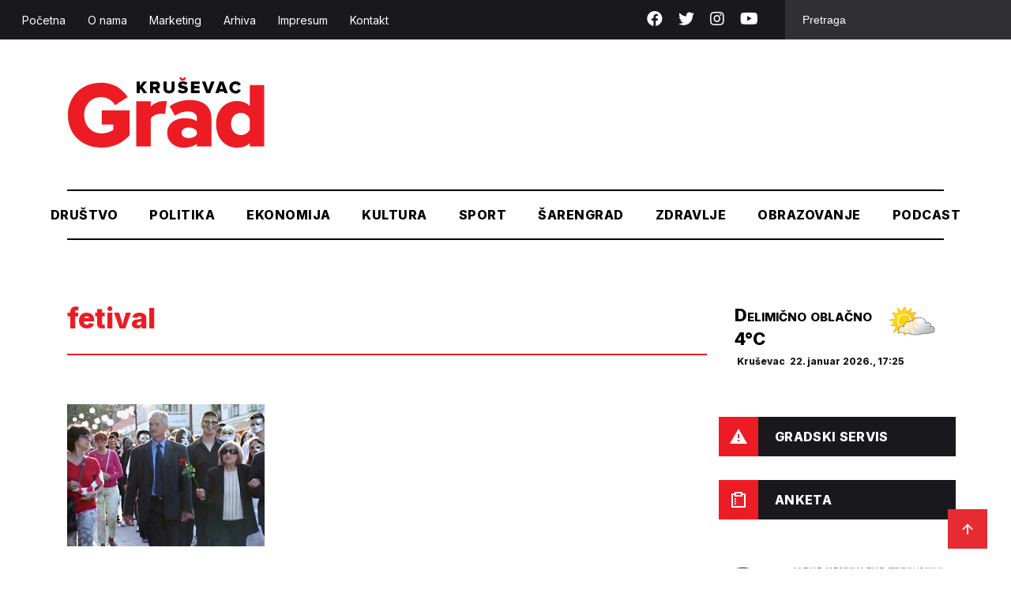

--- FILE ---
content_type: text/html; charset=UTF-8
request_url: https://krusevacgrad.rs/tag/fetival/
body_size: 15378
content:
<!doctype html>
<html lang="sr-RS">
<head><style>img.lazy{min-height:1px}</style><link href="https://krusevacgrad.rs/wp-content/plugins/w3-total-cache/pub/js/lazyload.min.js?x59063" as="script">
    <meta charset="UTF-8">
    <meta name="viewport" content="width=device-width, initial-scale=1">
    <link rel="preconnect" href="https://fonts.gstatic.com">
    <link rel="stylesheet" href="https://cdnjs.cloudflare.com/ajax/libs/font-awesome/5.15.3/css/all.min.css">
    <link href="https://fonts.googleapis.com/css2?family=Inter:wght@400;500;800&display=swap" rel="stylesheet">
    <link rel="stylesheet" href="https://cdn.jsdelivr.net/gh/fancyapps/fancybox@3.5.7/dist/jquery.fancybox.min.css"/>
    <meta name='robots' content='index, follow, max-image-preview:large, max-snippet:-1, max-video-preview:-1' />

	<!-- This site is optimized with the Yoast SEO plugin v26.8 - https://yoast.com/product/yoast-seo-wordpress/ -->
	<title>fetival Archives - KruševacGrad</title>
	<link rel="canonical" href="https://krusevacgrad.rs/tag/fetival/" />
	<meta property="og:locale" content="sr_RS" />
	<meta property="og:type" content="article" />
	<meta property="og:title" content="fetival Archives - KruševacGrad" />
	<meta property="og:url" content="https://krusevacgrad.rs/tag/fetival/" />
	<meta property="og:site_name" content="KruševacGrad" />
	<meta name="twitter:card" content="summary_large_image" />
	<script type="application/ld+json" class="yoast-schema-graph">{"@context":"https://schema.org","@graph":[{"@type":"CollectionPage","@id":"https://krusevacgrad.rs/tag/fetival/","url":"https://krusevacgrad.rs/tag/fetival/","name":"fetival Archives - KruševacGrad","isPartOf":{"@id":"https://krusevacgrad.rs/#website"},"primaryImageOfPage":{"@id":"https://krusevacgrad.rs/tag/fetival/#primaryimage"},"image":{"@id":"https://krusevacgrad.rs/tag/fetival/#primaryimage"},"thumbnailUrl":"https://krusevacgrad.rs/wp-content/uploads/2016/06/Bucini-dani-otvaranje-561-1.jpg","breadcrumb":{"@id":"https://krusevacgrad.rs/tag/fetival/#breadcrumb"},"inLanguage":"sr-RS"},{"@type":"ImageObject","inLanguage":"sr-RS","@id":"https://krusevacgrad.rs/tag/fetival/#primaryimage","url":"https://krusevacgrad.rs/wp-content/uploads/2016/06/Bucini-dani-otvaranje-561-1.jpg","contentUrl":"https://krusevacgrad.rs/wp-content/uploads/2016/06/Bucini-dani-otvaranje-561-1.jpg","width":524,"height":290},{"@type":"BreadcrumbList","@id":"https://krusevacgrad.rs/tag/fetival/#breadcrumb","itemListElement":[{"@type":"ListItem","position":1,"name":"Početna","item":"https://krusevacgrad.rs/"},{"@type":"ListItem","position":2,"name":"fetival"}]},{"@type":"WebSite","@id":"https://krusevacgrad.rs/#website","url":"https://krusevacgrad.rs/","name":"KruševacGrad","description":"Uzmite Grad u svoje ruke","potentialAction":[{"@type":"SearchAction","target":{"@type":"EntryPoint","urlTemplate":"https://krusevacgrad.rs/?s={search_term_string}"},"query-input":{"@type":"PropertyValueSpecification","valueRequired":true,"valueName":"search_term_string"}}],"inLanguage":"sr-RS"}]}</script>
	<!-- / Yoast SEO plugin. -->


<link rel='dns-prefetch' href='//cdnjs.cloudflare.com' />
<link rel='dns-prefetch' href='//cdn.jsdelivr.net' />
<link rel="alternate" type="application/rss+xml" title="KruševacGrad &raquo; dovod oznake fetival" href="https://krusevacgrad.rs/tag/fetival/feed/" />
<style id='wp-img-auto-sizes-contain-inline-css' type='text/css'>
img:is([sizes=auto i],[sizes^="auto," i]){contain-intrinsic-size:3000px 1500px}
/*# sourceURL=wp-img-auto-sizes-contain-inline-css */
</style>
<style id='wp-block-library-inline-css' type='text/css'>
:root{--wp-block-synced-color:#7a00df;--wp-block-synced-color--rgb:122,0,223;--wp-bound-block-color:var(--wp-block-synced-color);--wp-editor-canvas-background:#ddd;--wp-admin-theme-color:#007cba;--wp-admin-theme-color--rgb:0,124,186;--wp-admin-theme-color-darker-10:#006ba1;--wp-admin-theme-color-darker-10--rgb:0,107,160.5;--wp-admin-theme-color-darker-20:#005a87;--wp-admin-theme-color-darker-20--rgb:0,90,135;--wp-admin-border-width-focus:2px}@media (min-resolution:192dpi){:root{--wp-admin-border-width-focus:1.5px}}.wp-element-button{cursor:pointer}:root .has-very-light-gray-background-color{background-color:#eee}:root .has-very-dark-gray-background-color{background-color:#313131}:root .has-very-light-gray-color{color:#eee}:root .has-very-dark-gray-color{color:#313131}:root .has-vivid-green-cyan-to-vivid-cyan-blue-gradient-background{background:linear-gradient(135deg,#00d084,#0693e3)}:root .has-purple-crush-gradient-background{background:linear-gradient(135deg,#34e2e4,#4721fb 50%,#ab1dfe)}:root .has-hazy-dawn-gradient-background{background:linear-gradient(135deg,#faaca8,#dad0ec)}:root .has-subdued-olive-gradient-background{background:linear-gradient(135deg,#fafae1,#67a671)}:root .has-atomic-cream-gradient-background{background:linear-gradient(135deg,#fdd79a,#004a59)}:root .has-nightshade-gradient-background{background:linear-gradient(135deg,#330968,#31cdcf)}:root .has-midnight-gradient-background{background:linear-gradient(135deg,#020381,#2874fc)}:root{--wp--preset--font-size--normal:16px;--wp--preset--font-size--huge:42px}.has-regular-font-size{font-size:1em}.has-larger-font-size{font-size:2.625em}.has-normal-font-size{font-size:var(--wp--preset--font-size--normal)}.has-huge-font-size{font-size:var(--wp--preset--font-size--huge)}.has-text-align-center{text-align:center}.has-text-align-left{text-align:left}.has-text-align-right{text-align:right}.has-fit-text{white-space:nowrap!important}#end-resizable-editor-section{display:none}.aligncenter{clear:both}.items-justified-left{justify-content:flex-start}.items-justified-center{justify-content:center}.items-justified-right{justify-content:flex-end}.items-justified-space-between{justify-content:space-between}.screen-reader-text{border:0;clip-path:inset(50%);height:1px;margin:-1px;overflow:hidden;padding:0;position:absolute;width:1px;word-wrap:normal!important}.screen-reader-text:focus{background-color:#ddd;clip-path:none;color:#444;display:block;font-size:1em;height:auto;left:5px;line-height:normal;padding:15px 23px 14px;text-decoration:none;top:5px;width:auto;z-index:100000}html :where(.has-border-color){border-style:solid}html :where([style*=border-top-color]){border-top-style:solid}html :where([style*=border-right-color]){border-right-style:solid}html :where([style*=border-bottom-color]){border-bottom-style:solid}html :where([style*=border-left-color]){border-left-style:solid}html :where([style*=border-width]){border-style:solid}html :where([style*=border-top-width]){border-top-style:solid}html :where([style*=border-right-width]){border-right-style:solid}html :where([style*=border-bottom-width]){border-bottom-style:solid}html :where([style*=border-left-width]){border-left-style:solid}html :where(img[class*=wp-image-]){height:auto;max-width:100%}:where(figure){margin:0 0 1em}html :where(.is-position-sticky){--wp-admin--admin-bar--position-offset:var(--wp-admin--admin-bar--height,0px)}@media screen and (max-width:600px){html :where(.is-position-sticky){--wp-admin--admin-bar--position-offset:0px}}

/*# sourceURL=wp-block-library-inline-css */
</style><style id='global-styles-inline-css' type='text/css'>
:root{--wp--preset--aspect-ratio--square: 1;--wp--preset--aspect-ratio--4-3: 4/3;--wp--preset--aspect-ratio--3-4: 3/4;--wp--preset--aspect-ratio--3-2: 3/2;--wp--preset--aspect-ratio--2-3: 2/3;--wp--preset--aspect-ratio--16-9: 16/9;--wp--preset--aspect-ratio--9-16: 9/16;--wp--preset--color--black: #000000;--wp--preset--color--cyan-bluish-gray: #abb8c3;--wp--preset--color--white: #ffffff;--wp--preset--color--pale-pink: #f78da7;--wp--preset--color--vivid-red: #cf2e2e;--wp--preset--color--luminous-vivid-orange: #ff6900;--wp--preset--color--luminous-vivid-amber: #fcb900;--wp--preset--color--light-green-cyan: #7bdcb5;--wp--preset--color--vivid-green-cyan: #00d084;--wp--preset--color--pale-cyan-blue: #8ed1fc;--wp--preset--color--vivid-cyan-blue: #0693e3;--wp--preset--color--vivid-purple: #9b51e0;--wp--preset--gradient--vivid-cyan-blue-to-vivid-purple: linear-gradient(135deg,rgb(6,147,227) 0%,rgb(155,81,224) 100%);--wp--preset--gradient--light-green-cyan-to-vivid-green-cyan: linear-gradient(135deg,rgb(122,220,180) 0%,rgb(0,208,130) 100%);--wp--preset--gradient--luminous-vivid-amber-to-luminous-vivid-orange: linear-gradient(135deg,rgb(252,185,0) 0%,rgb(255,105,0) 100%);--wp--preset--gradient--luminous-vivid-orange-to-vivid-red: linear-gradient(135deg,rgb(255,105,0) 0%,rgb(207,46,46) 100%);--wp--preset--gradient--very-light-gray-to-cyan-bluish-gray: linear-gradient(135deg,rgb(238,238,238) 0%,rgb(169,184,195) 100%);--wp--preset--gradient--cool-to-warm-spectrum: linear-gradient(135deg,rgb(74,234,220) 0%,rgb(151,120,209) 20%,rgb(207,42,186) 40%,rgb(238,44,130) 60%,rgb(251,105,98) 80%,rgb(254,248,76) 100%);--wp--preset--gradient--blush-light-purple: linear-gradient(135deg,rgb(255,206,236) 0%,rgb(152,150,240) 100%);--wp--preset--gradient--blush-bordeaux: linear-gradient(135deg,rgb(254,205,165) 0%,rgb(254,45,45) 50%,rgb(107,0,62) 100%);--wp--preset--gradient--luminous-dusk: linear-gradient(135deg,rgb(255,203,112) 0%,rgb(199,81,192) 50%,rgb(65,88,208) 100%);--wp--preset--gradient--pale-ocean: linear-gradient(135deg,rgb(255,245,203) 0%,rgb(182,227,212) 50%,rgb(51,167,181) 100%);--wp--preset--gradient--electric-grass: linear-gradient(135deg,rgb(202,248,128) 0%,rgb(113,206,126) 100%);--wp--preset--gradient--midnight: linear-gradient(135deg,rgb(2,3,129) 0%,rgb(40,116,252) 100%);--wp--preset--font-size--small: 13px;--wp--preset--font-size--medium: 20px;--wp--preset--font-size--large: 36px;--wp--preset--font-size--x-large: 42px;--wp--preset--spacing--20: 0.44rem;--wp--preset--spacing--30: 0.67rem;--wp--preset--spacing--40: 1rem;--wp--preset--spacing--50: 1.5rem;--wp--preset--spacing--60: 2.25rem;--wp--preset--spacing--70: 3.38rem;--wp--preset--spacing--80: 5.06rem;--wp--preset--shadow--natural: 6px 6px 9px rgba(0, 0, 0, 0.2);--wp--preset--shadow--deep: 12px 12px 50px rgba(0, 0, 0, 0.4);--wp--preset--shadow--sharp: 6px 6px 0px rgba(0, 0, 0, 0.2);--wp--preset--shadow--outlined: 6px 6px 0px -3px rgb(255, 255, 255), 6px 6px rgb(0, 0, 0);--wp--preset--shadow--crisp: 6px 6px 0px rgb(0, 0, 0);}:where(.is-layout-flex){gap: 0.5em;}:where(.is-layout-grid){gap: 0.5em;}body .is-layout-flex{display: flex;}.is-layout-flex{flex-wrap: wrap;align-items: center;}.is-layout-flex > :is(*, div){margin: 0;}body .is-layout-grid{display: grid;}.is-layout-grid > :is(*, div){margin: 0;}:where(.wp-block-columns.is-layout-flex){gap: 2em;}:where(.wp-block-columns.is-layout-grid){gap: 2em;}:where(.wp-block-post-template.is-layout-flex){gap: 1.25em;}:where(.wp-block-post-template.is-layout-grid){gap: 1.25em;}.has-black-color{color: var(--wp--preset--color--black) !important;}.has-cyan-bluish-gray-color{color: var(--wp--preset--color--cyan-bluish-gray) !important;}.has-white-color{color: var(--wp--preset--color--white) !important;}.has-pale-pink-color{color: var(--wp--preset--color--pale-pink) !important;}.has-vivid-red-color{color: var(--wp--preset--color--vivid-red) !important;}.has-luminous-vivid-orange-color{color: var(--wp--preset--color--luminous-vivid-orange) !important;}.has-luminous-vivid-amber-color{color: var(--wp--preset--color--luminous-vivid-amber) !important;}.has-light-green-cyan-color{color: var(--wp--preset--color--light-green-cyan) !important;}.has-vivid-green-cyan-color{color: var(--wp--preset--color--vivid-green-cyan) !important;}.has-pale-cyan-blue-color{color: var(--wp--preset--color--pale-cyan-blue) !important;}.has-vivid-cyan-blue-color{color: var(--wp--preset--color--vivid-cyan-blue) !important;}.has-vivid-purple-color{color: var(--wp--preset--color--vivid-purple) !important;}.has-black-background-color{background-color: var(--wp--preset--color--black) !important;}.has-cyan-bluish-gray-background-color{background-color: var(--wp--preset--color--cyan-bluish-gray) !important;}.has-white-background-color{background-color: var(--wp--preset--color--white) !important;}.has-pale-pink-background-color{background-color: var(--wp--preset--color--pale-pink) !important;}.has-vivid-red-background-color{background-color: var(--wp--preset--color--vivid-red) !important;}.has-luminous-vivid-orange-background-color{background-color: var(--wp--preset--color--luminous-vivid-orange) !important;}.has-luminous-vivid-amber-background-color{background-color: var(--wp--preset--color--luminous-vivid-amber) !important;}.has-light-green-cyan-background-color{background-color: var(--wp--preset--color--light-green-cyan) !important;}.has-vivid-green-cyan-background-color{background-color: var(--wp--preset--color--vivid-green-cyan) !important;}.has-pale-cyan-blue-background-color{background-color: var(--wp--preset--color--pale-cyan-blue) !important;}.has-vivid-cyan-blue-background-color{background-color: var(--wp--preset--color--vivid-cyan-blue) !important;}.has-vivid-purple-background-color{background-color: var(--wp--preset--color--vivid-purple) !important;}.has-black-border-color{border-color: var(--wp--preset--color--black) !important;}.has-cyan-bluish-gray-border-color{border-color: var(--wp--preset--color--cyan-bluish-gray) !important;}.has-white-border-color{border-color: var(--wp--preset--color--white) !important;}.has-pale-pink-border-color{border-color: var(--wp--preset--color--pale-pink) !important;}.has-vivid-red-border-color{border-color: var(--wp--preset--color--vivid-red) !important;}.has-luminous-vivid-orange-border-color{border-color: var(--wp--preset--color--luminous-vivid-orange) !important;}.has-luminous-vivid-amber-border-color{border-color: var(--wp--preset--color--luminous-vivid-amber) !important;}.has-light-green-cyan-border-color{border-color: var(--wp--preset--color--light-green-cyan) !important;}.has-vivid-green-cyan-border-color{border-color: var(--wp--preset--color--vivid-green-cyan) !important;}.has-pale-cyan-blue-border-color{border-color: var(--wp--preset--color--pale-cyan-blue) !important;}.has-vivid-cyan-blue-border-color{border-color: var(--wp--preset--color--vivid-cyan-blue) !important;}.has-vivid-purple-border-color{border-color: var(--wp--preset--color--vivid-purple) !important;}.has-vivid-cyan-blue-to-vivid-purple-gradient-background{background: var(--wp--preset--gradient--vivid-cyan-blue-to-vivid-purple) !important;}.has-light-green-cyan-to-vivid-green-cyan-gradient-background{background: var(--wp--preset--gradient--light-green-cyan-to-vivid-green-cyan) !important;}.has-luminous-vivid-amber-to-luminous-vivid-orange-gradient-background{background: var(--wp--preset--gradient--luminous-vivid-amber-to-luminous-vivid-orange) !important;}.has-luminous-vivid-orange-to-vivid-red-gradient-background{background: var(--wp--preset--gradient--luminous-vivid-orange-to-vivid-red) !important;}.has-very-light-gray-to-cyan-bluish-gray-gradient-background{background: var(--wp--preset--gradient--very-light-gray-to-cyan-bluish-gray) !important;}.has-cool-to-warm-spectrum-gradient-background{background: var(--wp--preset--gradient--cool-to-warm-spectrum) !important;}.has-blush-light-purple-gradient-background{background: var(--wp--preset--gradient--blush-light-purple) !important;}.has-blush-bordeaux-gradient-background{background: var(--wp--preset--gradient--blush-bordeaux) !important;}.has-luminous-dusk-gradient-background{background: var(--wp--preset--gradient--luminous-dusk) !important;}.has-pale-ocean-gradient-background{background: var(--wp--preset--gradient--pale-ocean) !important;}.has-electric-grass-gradient-background{background: var(--wp--preset--gradient--electric-grass) !important;}.has-midnight-gradient-background{background: var(--wp--preset--gradient--midnight) !important;}.has-small-font-size{font-size: var(--wp--preset--font-size--small) !important;}.has-medium-font-size{font-size: var(--wp--preset--font-size--medium) !important;}.has-large-font-size{font-size: var(--wp--preset--font-size--large) !important;}.has-x-large-font-size{font-size: var(--wp--preset--font-size--x-large) !important;}
/*# sourceURL=global-styles-inline-css */
</style>

<style id='classic-theme-styles-inline-css' type='text/css'>
/*! This file is auto-generated */
.wp-block-button__link{color:#fff;background-color:#32373c;border-radius:9999px;box-shadow:none;text-decoration:none;padding:calc(.667em + 2px) calc(1.333em + 2px);font-size:1.125em}.wp-block-file__button{background:#32373c;color:#fff;text-decoration:none}
/*# sourceURL=/wp-includes/css/classic-themes.min.css */
</style>
<link rel='stylesheet' id='contact-form-7-css' href='https://krusevacgrad.rs/wp-content/plugins/contact-form-7/includes/css/styles.css?x59063&amp;ver=6.1.4' type='text/css' media='all' />
<link rel='stylesheet' id='wp-polls-css' href='https://krusevacgrad.rs/wp-content/plugins/wp-polls/polls-css.css?x59063&amp;ver=2.77.3' type='text/css' media='all' />
<style id='wp-polls-inline-css' type='text/css'>
.wp-polls .pollbar {
	margin: 1px;
	font-size: 6px;
	line-height: 8px;
	height: 8px;
	background-image: url('https://krusevacgrad.rs/wp-content/plugins/wp-polls/images/default/pollbg.gif');
	border: 1px solid #c8c8c8;
}

/*# sourceURL=wp-polls-inline-css */
</style>
<link rel='stylesheet' id='wp-forecast-weathericons-css' href='https://krusevacgrad.rs/wp-content/plugins/wp-forecast//weather-icons/weather-icons.min.css?x59063&amp;ver=9999' type='text/css' media='all' />
<link rel='stylesheet' id='wp-forecast-weathericons-wind-css' href='https://krusevacgrad.rs/wp-content/plugins/wp-forecast//weather-icons/weather-icons-wind.min.css?x59063&amp;ver=9999' type='text/css' media='all' />
<link rel='stylesheet' id='wp-forecast-css' href='https://krusevacgrad.rs/wp-content/plugins/wp-forecast/wp-forecast-default.css?x59063&amp;ver=9999' type='text/css' media='all' />
<link rel='stylesheet' id='krusevac-style-css' href='https://krusevacgrad.rs/wp-content/themes/krusevac/style.css?x59063&amp;ver=2.9.2' type='text/css' media='all' />
<link rel='stylesheet' id='slickcss-css' href='https://cdnjs.cloudflare.com/ajax/libs/slick-carousel/1.8.1/slick.min.css?ver=fd454441f0086c0760212f4d0df06dc9' type='text/css' media='all' />
<link rel='stylesheet' id='yop-public-css' href='https://krusevacgrad.rs/wp-content/plugins/yop-poll-pro/public/assets/css/yop-poll-public-6.5.32.css?x59063&amp;ver=fd454441f0086c0760212f4d0df06dc9' type='text/css' media='all' />


<!-- This site is using AdRotate v5.17.2 to display their advertisements - https://ajdg.solutions/ -->
<!-- AdRotate CSS -->
<style type="text/css" media="screen">
	.g { margin:0px; padding:0px; overflow:hidden; line-height:1; zoom:1; }
	.g img { height:auto; }
	.g-col { position:relative; float:left; }
	.g-col:first-child { margin-left: 0; }
	.g-col:last-child { margin-right: 0; }
	@media only screen and (max-width: 480px) {
		.g-col, .g-dyn, .g-single { width:100%; margin-left:0; margin-right:0; }
	}
</style>
<!-- /AdRotate CSS -->

<link rel="icon" href="https://krusevacgrad.rs/wp-content/uploads/2021/06/favicon.png?x59063" sizes="32x32" />
<link rel="icon" href="https://krusevacgrad.rs/wp-content/uploads/2021/06/favicon.png?x59063" sizes="192x192" />
<link rel="apple-touch-icon" href="https://krusevacgrad.rs/wp-content/uploads/2021/06/favicon.png?x59063" />
<meta name="msapplication-TileImage" content="https://krusevacgrad.rs/wp-content/uploads/2021/06/favicon.png" />

	<!-- Google tag (gtag.js) -->
<script async src="https://www.googletagmanager.com/gtag/js?id=G-FBYZD9GJ8G"></script>
<script>
  window.dataLayer = window.dataLayer || [];
  function gtag(){dataLayer.push(arguments);}
  gtag('js', new Date());

  gtag('config', 'G-FBYZD9GJ8G');
</script>
	
</head>
<body class="archive tag tag-fetival tag-2193 wp-theme-krusevac rstr-auto transliteration-auto auto">
<div id="page" class="site">
    <header>
        <div class="top">
            <div class="header-top-area d-flex align-items-center justify-content-between">
                <nav>
                    <div class="menu-top-meni-container"><ul id="primary-menu" class="menu"><li id="menu-item-43952" class="menu-item menu-item-type-custom menu-item-object-custom menu-item-home menu-item-43952"><a href="https://krusevacgrad.rs/">Početna</a></li>
<li id="menu-item-43958" class="menu-item menu-item-type-post_type menu-item-object-page menu-item-43958"><a href="https://krusevacgrad.rs/o-nama/">O nama</a></li>
<li id="menu-item-43957" class="menu-item menu-item-type-post_type menu-item-object-page menu-item-43957"><a href="https://krusevacgrad.rs/marketing/">Marketing</a></li>
<li id="menu-item-43956" class="menu-item menu-item-type-post_type menu-item-object-page menu-item-43956"><a href="https://krusevacgrad.rs/arhiva/">Arhiva</a></li>
<li id="menu-item-43954" class="menu-item menu-item-type-post_type menu-item-object-page menu-item-43954"><a href="https://krusevacgrad.rs/impresum/">Impresum</a></li>
<li id="menu-item-43955" class="menu-item menu-item-type-post_type menu-item-object-page menu-item-43955"><a href="https://krusevacgrad.rs/kontakt/">Kontakt</a></li>
</ul></div>                </nav>
                <div class="header-widgate d-flex">
                    <div class="social">
                        <a target="_blank" href="https://www.facebook.com/KrusevacGrad-1668153710123064/"><i class="fab fa-facebook"></i></a>
                        <a target="_blank" href="https://twitter.com/KrusevacGrad1"><i class="fab fa-twitter"></i></a>
                        <a target="_blank" href="https://www.instagram.com/novinegrad/"><i class="fab fa-instagram"></i></a>
                        <a target="_blank" href="https://youtube.com/channel/UCYUnjVSCUKMtGodx82lIceQ"><i class="fab fa-youtube"></i></a>
                    </div>
                    <div class="search">
                        <form action="https://krusevacgrad.rs">
                            <input name="s" placeholder="Pretraga" type="text" value="">
                        </form>
                    </div>
                </div>
            </div>
        </div>
        <div class="main-header">
            <div class="container">
                <div class="top-m-header d-flex justify-content-between align-items-center">
                    <div class="logo">
                        <a href="https://krusevacgrad.rs">
                        <svg width="1297" height="462" viewBox="0 0 1297 462" fill="none" xmlns="http://www.w3.org/2000/svg">
                            <g clip-path="url(#clip0)">
                            <path d="M5 249.181C5 125.741 97.5 35.3613 222.399 35.3613C314.544 35.3613 369 85 398 129.938L314.723 182.34C299.187 155.07 263.579 129.938 223.399 129.938C155.897 129.938 112.217 181.806 112.217 249.181C112.217 316.556 159.897 368.424 227.399 368.424C257.936 368.424 288.472 356.125 303.473 343.827V309.743H227.399V216.167H410.083V381.792C365.617 430.452 305.615 462 227.399 462C104.181 462 5 380.188 5 249.181Z" fill="#ED1C24"/>
                            <path d="M454 454.437V157.597H549.36V193.958C569.182 169.896 610.537 150.14 655.014 157.597L642.577 241.014C637.219 239.944 629.183 238.34 619.005 238.34C594.361 238.34 549.36 249.141 549.36 280.706V454.437H454Z" fill="#ED1C24"/>
                            <path d="M852.541 454.861V436.521C832 453 800.423 462.347 762.386 462.347C716.849 462.347 657 431.333 657 363.958C657 296.583 720.364 269.616 766.255 268.243C802 267.174 824.5 271.847 852.541 287.5V267.174C852.541 240 829.037 224.5 791 224.5C761.535 224.5 734 234 708.358 252.062L673.072 190.173C716.5 159 762.539 149 808.611 149C880.399 149 947.901 179.34 947.901 271.847V454.861H852.541ZM852.541 372V359C849 341.5 820.397 329.806 799.504 329.806C774.325 329.806 751.824 341.035 751.824 364.563C751.824 388.09 774.325 399.319 799.504 399.319C820.397 399.319 847 389 852.541 372Z" fill="#ED1C24"/>
                            <path d="M1199.17 454.514V433C1177.5 452 1156 462 1114.78 462C1041.38 462 978.453 406.389 978.453 305.326C978.453 208.007 1045.49 155.391 1114.78 155.391C1147.46 155.391 1180.66 166.869 1199.17 188.391V51H1294V454.514H1199.17ZM1199.17 343.913V274.5C1191.5 250.5 1166.5 233.139 1141.85 233.139C1104.35 233.139 1076.49 260.945 1076.49 306.326C1076.49 350.708 1104.35 379.049 1141.85 379.049C1162.21 379.049 1189.26 366.869 1199.17 343.913Z" fill="#ED1C24"/>
                            <path d="M502.515 104.271L482.158 75.3962L476.8 81.8129V104.271H456.979V27.2712H476.8V58.8198L500.373 27.2712H525.016L495.015 63.0976L526.623 103.737H502.515V104.271Z" fill="black"/>
                            <path d="M587.692 104.271L574.835 78.6046H564.656V104.271H544.834V27.2712H583.406C600.55 27.2712 610.193 38.5004 610.193 52.9379C610.193 66.306 602.157 73.2574 594.657 75.931L610.193 104.271H587.692ZM589.835 52.9379C589.835 47.5907 585.549 44.9171 580.192 44.9171H564.656V61.4935H580.192C585.549 60.9587 589.835 58.2851 589.835 52.9379Z" fill="black"/>
                            <path d="M633.229 73.2573V27.2712H653.586V72.1879C653.586 81.2782 658.944 87.6948 669.658 87.6948C680.373 87.6948 685.73 81.2782 685.73 72.1879V27.2712H705.552V72.7226C705.552 91.9726 693.766 105.341 669.122 105.341C645.015 105.341 633.229 91.9726 633.229 73.2573Z" fill="black"/>
                            <path d="M726.447 93.5759L737.162 78.6037C742.519 83.9509 751.091 88.7634 761.805 88.7634C768.77 88.7634 772.52 86.0898 772.52 82.3468C772.52 71.6523 729.126 80.2079 729.126 50.7981C729.126 37.9648 739.84 26.2009 759.662 26.2009C771.984 26.2009 782.699 29.944 790.735 36.8954L780.02 50.7981C773.591 45.4509 765.02 42.7773 757.519 42.7773C751.626 42.7773 749.484 44.9162 749.484 48.1245C749.484 57.7495 792.878 50.7981 792.878 79.1384C792.878 94.6454 781.627 104.805 760.734 104.805C744.662 105.34 733.947 100.527 726.447 93.5759Z" fill="black"/>
                            <path d="M748.945 21.3889L735.016 0H751.088L759.123 12.2986L766.624 0H782.696L769.302 21.3889H748.945Z" fill="#ED1C24"/>
                            <path d="M813.773 104.271V27.2712H870.025V44.3824H833.595V56.1462H869.489V73.2574H833.595V86.0907H870.025V103.202H813.773V104.271Z" fill="black"/>
                            <path d="M914.492 104.27L885.562 27.8052H908.063L926.814 82.8816L945.564 27.8052H968.065L939.135 104.27H914.492Z" fill="black"/>
                            <path d="M1033.42 104.271L1029.67 93.0421H999.135L995.385 104.271H972.885L1001.81 27.2712H1026.46L1055.39 103.737H1033.42V104.271ZM1014.14 47.056L1004.49 75.931H1024.31L1014.14 47.056Z" fill="black"/>
                            <path d="M1065.56 65.7704C1065.56 42.2426 1083.78 26.2009 1107.35 26.2009C1126.1 26.2009 1135.74 36.8954 1141.1 47.0551L1123.96 55.0759C1121.28 49.194 1114.85 43.8468 1107.35 43.8468C1095.03 43.8468 1085.92 53.4718 1085.92 66.3051C1085.92 78.6037 1095.03 88.7634 1107.35 88.7634C1114.85 88.7634 1121.28 83.9509 1123.96 77.5343L1141.1 85.5551C1136.28 95.7148 1126.1 106.409 1107.35 106.409C1083.78 105.34 1065.56 89.2981 1065.56 65.7704Z" fill="black"/>
                            </g>
                            <defs>
                            <clipPath id="clip0">
                            <rect width="1297" height="462" fill="white"/>
                            </clipPath>
                            </defs>
                        </svg>
                        </a>
                    </div>
                    <div class="mob-header-right">
                        <div class="mob-search">
                            <!-- <i class="fas fa-search"></i> -->
                            <svg width="24" height="24" viewBox="0 0 24 24" fill="none" xmlns="http://www.w3.org/2000/svg">
                                <path fill-rule="evenodd" clip-rule="evenodd" d="M3.91637 3.91637C5.46354 2.36919 7.56196 1.5 9.75 1.5C10.8334 1.5 11.9062 1.71339 12.9071 2.12799C13.9081 2.5426 14.8175 3.15029 15.5836 3.91637C16.3497 4.68245 16.9574 5.59192 17.372 6.59286C17.7866 7.5938 18 8.6666 18 9.75C18 10.8334 17.7866 11.9062 17.372 12.9071C17.1504 13.4421 16.8737 13.951 16.5471 14.4257L22.0607 19.9393L19.9393 22.0607L14.4257 16.5471C13.951 16.8737 13.4421 17.1504 12.9071 17.372C11.9062 17.7866 10.8334 18 9.75 18C7.56196 18 5.46354 17.1308 3.91637 15.5836C2.36919 14.0365 1.5 11.938 1.5 9.75C1.5 7.56196 2.36919 5.46354 3.91637 3.91637ZM9.75 4.5C8.35761 4.5 7.02225 5.05312 6.03769 6.03769C5.05312 7.02225 4.5 8.35761 4.5 9.75C4.5 11.1424 5.05312 12.4777 6.03769 13.4623C7.02226 14.4469 8.35761 15 9.75 15C10.4394 15 11.1221 14.8642 11.7591 14.6004C12.396 14.3365 12.9748 13.9498 13.4623 13.4623C13.9498 12.9748 14.3365 12.396 14.6004 11.7591C14.8642 11.1221 15 10.4394 15 9.75C15 9.06056 14.8642 8.37787 14.6004 7.74091C14.3365 7.10395 13.9498 6.5252 13.4623 6.03769C12.9748 5.55018 12.396 5.16347 11.7591 4.89963C11.1221 4.6358 10.4394 4.5 9.75 4.5Z" fill="#2B3036"/>
                            </svg>
                        </div>
                        <div class="mobile-menu">
                            <svg width="37" height="32" viewBox="0 0 37 38" fill="none" xmlns="http://www.w3.org/2000/svg">
                                <path d="M4.625 28.5H32.375V25.3331H4.625V28.5ZM4.625 20.5831H32.375V17.4169H4.625V20.5831ZM4.625 9.5V12.6669H32.375V9.5H4.625Z" fill="#2B3036"/>
                            </svg>
                        </div>
					</div>
                    <div class="search mob-search-form">
                        <form action="https://krusevacgrad.rs">
                            <input name="s" placeholder="Pretraga" type="text" value="">
                        </form>
                    </div>
                   <div class="header-banner">
                              <!-- Error, Advert is not available at this time due to schedule/geolocation restrictions! -->                    
                        </div>
                                            <div class="header-banner">
                              <!-- Error, Advert is not available at this time due to schedule/geolocation restrictions! -->                         <!--    <div><a target="_blank" href=""><img class="lazy" src="data:image/svg+xml,%3Csvg%20xmlns='http://www.w3.org/2000/svg'%20viewBox='0%200%201%201'%3E%3C/svg%3E" data-src="" alt="banner"></a></div> -->
                        </div>
                        
                </div>
                <nav>
                    <div class="menu-main-menu-container"><ul id="menu-main-menu" class="menu"><li id="menu-item-43942" class="drustvo-cat menu-item menu-item-type-taxonomy menu-item-object-category menu-item-43942"><a href="https://krusevacgrad.rs/category/drustvo/">Društvo</a></li>
<li id="menu-item-43944" class="politika-cat menu-item menu-item-type-taxonomy menu-item-object-category menu-item-43944"><a href="https://krusevacgrad.rs/category/politika/">Politika</a></li>
<li id="menu-item-43946" class="eko-cat menu-item menu-item-type-taxonomy menu-item-object-category menu-item-43946"><a href="https://krusevacgrad.rs/category/ekonomija/">Ekonomija</a></li>
<li id="menu-item-43945" class="kultura-cat menu-item menu-item-type-taxonomy menu-item-object-category menu-item-43945"><a href="https://krusevacgrad.rs/category/kultura/">Kultura</a></li>
<li id="menu-item-43943" class="sport-cat menu-item menu-item-type-taxonomy menu-item-object-category menu-item-43943"><a href="https://krusevacgrad.rs/category/sport/">Sport</a></li>
<li id="menu-item-43947" class="sarengrad-cat menu-item menu-item-type-taxonomy menu-item-object-category menu-item-43947"><a href="https://krusevacgrad.rs/category/sarengrad/">Šarengrad</a></li>
<li id="menu-item-72413" class="menu-item menu-item-type-taxonomy menu-item-object-category menu-item-72413"><a href="https://krusevacgrad.rs/category/drustvo/zdravlje/">Zdravlje</a></li>
<li id="menu-item-72414" class="menu-item menu-item-type-taxonomy menu-item-object-category menu-item-72414"><a href="https://krusevacgrad.rs/category/drustvo/obrazovanje/">Obrazovanje</a></li>
<li id="menu-item-50921" class="menu-item menu-item-type-taxonomy menu-item-object-category menu-item-50921"><a href="https://krusevacgrad.rs/category/podcast/">Podcast</a></li>
</ul></div>                </nav>
            </div>
        </div>
    </header>
<div id="mySidenav" class="nav-content sidenav">
    <!-- <img  class="lazy" src="data:image/svg+xml,%3Csvg%20xmlns='http://www.w3.org/2000/svg'%20viewBox='0%200%201%201'%3E%3C/svg%3E" data-src="https://krusevacgrad.rs/wp-content/themes/krusevac/images/close.png?x59063" alt="close"> -->
    <svg class="close-nav-mob" width="20" height="20" viewBox="0 0 20 20" fill="none" xmlns="http://www.w3.org/2000/svg">
        <path fill-rule="evenodd" clip-rule="evenodd" d="M19.0919 2.12131L2.12132 19.0919L0 16.9706L16.9706 -1.19209e-05L19.0919 2.12131Z" fill="#2B3036"/>
        <path fill-rule="evenodd" clip-rule="evenodd" d="M2.12146 6.91414e-06L19.092 16.9706L16.9707 19.0919L0.000139236 2.12133L2.12146 6.91414e-06Z" fill="#2B3036"/>
    </svg>
    <div class="sidenav-inner">
        <nav>
            <div class="menu-main-menu-container"><ul id="menu-main-menu-1" class="menu"><li class="drustvo-cat menu-item menu-item-type-taxonomy menu-item-object-category menu-item-43942"><a href="https://krusevacgrad.rs/category/drustvo/">Društvo</a></li>
<li class="politika-cat menu-item menu-item-type-taxonomy menu-item-object-category menu-item-43944"><a href="https://krusevacgrad.rs/category/politika/">Politika</a></li>
<li class="eko-cat menu-item menu-item-type-taxonomy menu-item-object-category menu-item-43946"><a href="https://krusevacgrad.rs/category/ekonomija/">Ekonomija</a></li>
<li class="kultura-cat menu-item menu-item-type-taxonomy menu-item-object-category menu-item-43945"><a href="https://krusevacgrad.rs/category/kultura/">Kultura</a></li>
<li class="sport-cat menu-item menu-item-type-taxonomy menu-item-object-category menu-item-43943"><a href="https://krusevacgrad.rs/category/sport/">Sport</a></li>
<li class="sarengrad-cat menu-item menu-item-type-taxonomy menu-item-object-category menu-item-43947"><a href="https://krusevacgrad.rs/category/sarengrad/">Šarengrad</a></li>
<li class="menu-item menu-item-type-taxonomy menu-item-object-category menu-item-72413"><a href="https://krusevacgrad.rs/category/drustvo/zdravlje/">Zdravlje</a></li>
<li class="menu-item menu-item-type-taxonomy menu-item-object-category menu-item-72414"><a href="https://krusevacgrad.rs/category/drustvo/obrazovanje/">Obrazovanje</a></li>
<li class="menu-item menu-item-type-taxonomy menu-item-object-category menu-item-50921"><a href="https://krusevacgrad.rs/category/podcast/">Podcast</a></li>
</ul></div>        </nav>
    </div>  
    <div class="sidenav-bottom">  
        <nav>
            <div class="menu-top-meni-container"><ul id="primary-menu" class="menu"><li class="menu-item menu-item-type-custom menu-item-object-custom menu-item-home menu-item-43952"><a href="https://krusevacgrad.rs/">Početna</a></li>
<li class="menu-item menu-item-type-post_type menu-item-object-page menu-item-43958"><a href="https://krusevacgrad.rs/o-nama/">O nama</a></li>
<li class="menu-item menu-item-type-post_type menu-item-object-page menu-item-43957"><a href="https://krusevacgrad.rs/marketing/">Marketing</a></li>
<li class="menu-item menu-item-type-post_type menu-item-object-page menu-item-43956"><a href="https://krusevacgrad.rs/arhiva/">Arhiva</a></li>
<li class="menu-item menu-item-type-post_type menu-item-object-page menu-item-43954"><a href="https://krusevacgrad.rs/impresum/">Impresum</a></li>
<li class="menu-item menu-item-type-post_type menu-item-object-page menu-item-43955"><a href="https://krusevacgrad.rs/kontakt/">Kontakt</a></li>
</ul></div>        </nav>
        <div class="social">
            <a target="_blank" href="https://www.facebook.com/KrusevacGrad-1668153710123064/"><i class="fab fa-facebook"></i></a>
            <a target="_blank" href="https://twitter.com/KrusevacGrad1"><i class="fab fa-twitter"></i></a>
            <a target="_blank" href="https://www.instagram.com/novinegrad/"><i class="fab fa-instagram"></i></a>
            <a target="_blank" href="https://youtube.com/channel/UCYUnjVSCUKMtGodx82lIceQ"><i class="fab fa-youtube"></i></a>
        </div>
    </div>  
</div>    <section class="content">
        <div class="container">
            <div class="row">
                <div class="col-lg-9 main-block">
                    <div class="category-block">
                        <h2 class="border">fetival</h2>
                    </div>
                    <div class="category-block three-in-row">
                        <div class="row">
                                                                <div class="col-md-4">
                                        <div class="big-post">
                                            <a href="https://krusevacgrad.rs/aleksandrovac-otvoreni-bucini-dani-2016/">
                                                <div class="image lazy"
                                                     style="" data-bg="https://krusevacgrad.rs/wp-content/uploads/2016/06/Bucini-dani-otvaranje-561-1.jpg">
                                                </div>
                                                <h3 class="bold mb-24 mt-24">Aleksandrovac: Otvoreni „BUCINI DANI 2016“</h3>
                                                <div class="post-widget">
                                                    <span><i class="far fa-clock"></i>15.06.2016</span>
                                                    <span><i class="far fa-comment"></i> 0</span>
                                                    <span><i class="far fa-eye"></i> 1,425</span>
                                                </div>
                                            </a>
                                        </div>
                                    </div>
                                                        </div>
                    </div>
                </div>
                <div class="col-lg-3 side-block">
                    <div class="sidebar">
        <div class="widget">
            <div id="wp-forecastA" class="wp-forecast">
<div class="wp-forecast-curr">
<div class="wp-forecast-curr-head"><div>Kruševac</div>
<div>22. januar 2026., 17:25</div>
</div>
<div class="wp-forecast-curr-block"><div class='wp-forecast-curr-left'><div class='wp-forecast-curr-left wpfico04'>&nbsp;</div>
<br /></div><div class='wp-forecast-curr-right'><div>Delimično oblačno<br />4&deg;C</div></div>
</div>
<div class="wp-forecast-curr-details"><div>Apparent: 1&deg;C</div>
<div>Pritisak: 1003 mb</div>
<div>Vlažnost: 72%</div>
<div>Vetar: 1.3 m/s ENE</div>
<div>UV-Index: 0.05</div>
</div>
</div>
<div class="wp-forecast-fc">
</div>
</div>
<div style="clear:inherit;">&nbsp;</div>        </div>
              <div class="widget  mt-0">
            <a href="https://krusevacgrad.rs/gradski-servis/" class="title">
                <div class="icon">
                    <svg width="24" height="24" viewBox="0 0 24 24" fill="none"
                         xmlns="http://www.w3.org/2000/svg">
                        <path d="M13 14H11V9H13V14ZM13 18H11V16H13V18ZM1 21H23L12 2L1 21Z"
                              fill="white"/>
                    </svg>
                </div>
                <div class="text">GRADSKI SERVIS</div>
            </a>
        </div>
    	
	<!-- Banner rotate start -->

            <div class="widget mt-0 sidebar-img-banner">
                <div class="widget-content mt-0">
                    <div class="ads">
                        <!-- Either there are no banners, they are disabled or none qualified for this location! -->                    </div>
                </div>
            </div>
 
    <!-- Banner rotate end -->
    
    <!-- Banner start -->
         <!-- banner end -->
<!-- Banner end -->

    	
	<!-- Banner start -->
     <!-- Banner end -->
    
            <div class="widget">

            <div class="title">
                <div class="icon" style="background: #ED1C24">
                    <svg width="18" height="20" viewBox="0 0 18 20" fill="none"
                         xmlns="http://www.w3.org/2000/svg">
                        <path d="M14 0V2H17.007C17.555 2 18 2.445 18 2.993V19.007C17.9997 19.2703 17.895 19.5227 17.7089 19.7089C17.5227 19.895 17.2703 19.9997 17.007 20H0.993C0.729721 19.9997 0.477302 19.895 0.291135 19.7089C0.104969 19.5227 0.000264735 19.2703 0 19.007V2.993C0 2.445 0.445 2 0.993 2H4V0H14ZM4 4H2V18H16V4H14V6H4V4ZM6 14V16H4V14H6ZM6 11V13H4V11H6ZM6 8V10H4V8H6ZM12 2H6V4H12V2Z"
                              fill="white"/>
                    </svg>
                </div>
                <div class="text">ANKETA</div>
            </div>
                        <div class="widget-content">
                            </div>
        </div>
    	
	<!-- Banner start -->
             <div class="widget mt-0 sidebar-img-banner">
            <div class="widget-content mt-0">
                <div class="ads">
                    <a href="https://www.toplanakrusevac.rs/">
                        <img class="lazy" src="data:image/svg+xml,%3Csvg%20xmlns='http://www.w3.org/2000/svg'%20viewBox='0%200%20600%20116'%3E%3C/svg%3E" data-src="https://krusevacgrad.rs/wp-content/uploads/2023/05/Logotip_toplana.jpg?x59063"
                             alt="krusevac banner">
                    </a>
                </div>
            </div>
        </div>
    <!-- Banner end -->

            <div class="widget">
            <a href="https://krusevacgrad.rs/" class="title">
                <div class="icon" style="background: #ED1C24">
                    <svg width="18" height="20" viewBox="0 0 18 20" fill="none"
                         xmlns="http://www.w3.org/2000/svg">
                        <path d="M14 0V2H17.007C17.555 2 18 2.445 18 2.993V19.007C17.9997 19.2703 17.895 19.5227 17.7089 19.7089C17.5227 19.895 17.2703 19.9997 17.007 20H0.993C0.729721 19.9997 0.477302 19.895 0.291135 19.7089C0.104969 19.5227 0.000264735 19.2703 0 19.007V2.993C0 2.445 0.445 2 0.993 2H4V0H14ZM4 4H2V18H16V4H14V6H4V4ZM6 14V16H4V14H6ZM6 11V13H4V11H6ZM6 8V10H4V8H6ZM12 2H6V4H12V2Z"
                              fill="white"/>
                    </svg>
                </div>
                <div class="text">PITAJTE NAS...</div>
            </a>
            <div class="widget-content">
                <div class="person d-flex align-items-center justify-content-start">
                    <img class="lazy" src="data:image/svg+xml,%3Csvg%20xmlns='http://www.w3.org/2000/svg'%20viewBox='0%200%20132%20132'%3E%3C/svg%3E" data-src="https://krusevacgrad.rs/wp-content/uploads/2021/06/KrusevacGrad-znak.png?x59063"
                         alt="dr">
                    <p>KruševacGrad<span>Redakcija odgovara</span></p>
                </div>
                
<div class="wpcf7 no-js" id="wpcf7-f107570-o1" lang="en-US" dir="ltr" data-wpcf7-id="107570">
<div class="screen-reader-response"><p role="status" aria-live="polite" aria-atomic="true"></p> <ul></ul></div>
<form action="/tag/fetival/#wpcf7-f107570-o1" method="post" class="wpcf7-form init" aria-label="Contact form" novalidate="novalidate" data-status="init">
<fieldset class="hidden-fields-container"><input type="hidden" name="_wpcf7" value="107570" /><input type="hidden" name="_wpcf7_version" value="6.1.4" /><input type="hidden" name="_wpcf7_locale" value="en_US" /><input type="hidden" name="_wpcf7_unit_tag" value="wpcf7-f107570-o1" /><input type="hidden" name="_wpcf7_container_post" value="0" /><input type="hidden" name="_wpcf7_posted_data_hash" value="" /><input type="hidden" name="_wpcf7_recaptcha_response" value="" />
</fieldset>
<div class="wpforms-container wpforms-container-full">
	<div class="wpforms-field wpforms-field-name">
		<p><label><span class="wpcf7-form-control-wrap" data-name="your-name"><input size="40" maxlength="400" class="wpcf7-form-control wpcf7-text wpcf7-validates-as-required" autocomplete="name" aria-required="true" aria-invalid="false" placeholder="Ime" value="" type="text" name="your-name" /></span> </label>
		</p>
	</div>
	<div class="wpforms-field wpforms-field-email">
		<p><label><span class="wpcf7-form-control-wrap" data-name="your-email"><input size="40" maxlength="400" class="wpcf7-form-control wpcf7-email wpcf7-validates-as-required wpcf7-text wpcf7-validates-as-email" autocomplete="email" aria-required="true" aria-invalid="false" placeholder="Email" value="" type="email" name="your-email" /></span> </label>
		</p>
	</div>
	<div class="wpforms-field wpforms-field-textarea">
		<p><label><span class="wpcf7-form-control-wrap" data-name="your-message"><textarea cols="40" rows="10" maxlength="2000" class="wpcf7-form-control wpcf7-textarea wpcf7-validates-as-required" aria-required="true" aria-invalid="false" placeholder="Pitanje" name="your-message"></textarea></span> </label>
		</p>
	</div>
	<p><input class="wpcf7-form-control wpcf7-submit has-spinner" type="submit" value="Pošalji" />
	</p>
</div><div class="wpcf7-response-output" aria-hidden="true"></div>
</form>
</div>
            </div>
        </div>
    	
	<!-- Banner start -->
             <div class="widget mt-0 sidebar-img-banner">
            <div class="widget-content mt-0">
                <div class="ads">
                    <a href="https://www.jkpkrusevac.co.rs/">
                        <img class="lazy" src="data:image/svg+xml,%3Csvg%20xmlns='http://www.w3.org/2000/svg'%20viewBox='0%200%20351%20144'%3E%3C/svg%3E" data-src="https://krusevacgrad.rs/wp-content/uploads/2024/12/JKP.jpg?x59063"
                             alt="krusevac banner">
                    </a>
                </div>
            </div>
        </div>
    <!-- Banner end -->
	
	<!-- Stari Izdvojeni video -->
	<!--
            
		<div class="widget mt-0">
            <div class="title">
                <div class="icon" style="background: #ED1C24">
                    <svg width="24" height="24" viewBox="0 0 24 24" fill="none"
                         xmlns="http://www.w3.org/2000/svg">
                        <path d="M18 7C18 5.897 17.103 5 16 5H4C2.897 5 2 5.897 2 7V17C2 18.103 2.897 19 4 19H16C17.103 19 18 18.103 18 17V13.667L22 17V7L18 10.333V7ZM16.002 17H4V7H16L16.001 11.999L16 12L16.001 12.001L16.002 17Z"
                              fill="white"/>
                    </svg>
                </div>
                <div class="text">Izdvojeni video</div>
            </div>

            <div class="featured-video">
                <a data-fancybox
                   href="https://youtu.be/V28OOAdrIeM  ">
                    <img class="lazy" src="data:image/svg+xml,%3Csvg%20xmlns='http://www.w3.org/2000/svg'%20viewBox='0%200%20600%20371'%3E%3C/svg%3E" data-src="https://krusevacgrad.rs/wp-content/uploads/2025/02/Untitled-1-1.jpg?x59063"
                         alt="">
                    <div class="play">
                        <svg width="24" height="24" viewBox="0 0 24 24" fill="none"
                             xmlns="http://www.w3.org/2000/svg">
                            <path d="M8 5.13989V19.1399L19 12.1399L8 5.13989Z" fill="white"/>
                        </svg>
                    </div>
                </a>
                <h4>Ko tebe zabludom, ti njega istinom</h4>
                <h2 style="border-color:#19191D">

                </h2>
            </div>
        </div>
	
    	-->
	
	<!-- Novi izdvojeni video -->
	
	    <div class="widget mt-0">
        <div class="title">
            <div class="icon" style="background: #ED1C24">
                <svg width="24" height="24" viewBox="0 0 24 24" fill="none"
                     xmlns="http://www.w3.org/2000/svg">
                    <path d="M18 7C18 5.897 17.103 5 16 5H4C2.897 5 2 5.897 2 7V17C2 18.103 2.897 19 4 19H16C17.103 19 18 18.103 18 17V13.667L22 17V7L18 10.333V7ZM16.002 17H4V7H16L16.001 11.999L16 12L16.001 12.001L16.002 17Z"
                          fill="white"/>
                </svg>
            </div>
            <div class="text">Izdvojeni video</div>
        </div>

                    <div class="featured-video">
                <a data-fancybox
                   href="https://youtu.be/V28OOAdrIeM  ">
                    <img class="lazy" src="data:image/svg+xml,%3Csvg%20xmlns='http://www.w3.org/2000/svg'%20viewBox='0%200%20600%20371'%3E%3C/svg%3E" data-src="https://krusevacgrad.rs/wp-content/uploads/2025/02/Untitled-1-1.jpg?x59063"
                         alt="">
                    <div class="play">
                        <svg width="24" height="24" viewBox="0 0 24 24" fill="none"
                             xmlns="http://www.w3.org/2000/svg">
                            <path d="M8 5.13989V19.1399L19 12.1399L8 5.13989Z" fill="white"/>
                        </svg>
                    </div>
                </a>
                <h4>Ko tebe zabludom, ti njega istinom</h4>
            </div>
        
                    <div class="featured-video">
                <a data-fancybox
                   href="https://youtu.be/fmzwu1ewguU?si=7EMxd-dNskEP-m8F">
                    <img class="lazy" src="data:image/svg+xml,%3Csvg%20xmlns='http://www.w3.org/2000/svg'%20viewBox='0%200%20600%20400'%3E%3C/svg%3E" data-src="https://krusevacgrad.rs/wp-content/uploads/2025/01/Pescanik-1.jpg?x59063"
                         alt="">
                    <div class="play">
                        <svg width="24" height="24" viewBox="0 0 24 24" fill="none"
                             xmlns="http://www.w3.org/2000/svg">
                            <path d="M8 5.13989V19.1399L19 12.1399L8 5.13989Z" fill="white"/>
                        </svg>
                    </div>
                </a>
                <h4>Budimo prevencija, budimo zaštita - zaustavimo nasilje nad ženama</h4>
            </div>
        
        <h2 style="border-color:#19191D"></h2> <!-- Border linija ispod poslednjeg videa -->

    </div>


	
                <div class="widget">
            <div class="title">
                <div class="icon" style="background: #ED1C24">
                    <svg width="26" height="26" viewBox="0 0 26 26" fill="none"
                         xmlns="http://www.w3.org/2000/svg">
                        <path d="M21.6667 5.41675C22.2413 5.41675 22.7924 5.64502 23.1988 6.05135C23.6051 6.45768 23.8334 7.00878 23.8334 7.58341V18.4167C23.8334 18.9914 23.6051 19.5425 23.1988 19.9488C22.7924 20.3551 22.2413 20.5834 21.6667 20.5834H4.33335C3.75872 20.5834 3.20762 20.3551 2.80129 19.9488C2.39496 19.5425 2.16669 18.9914 2.16669 18.4167V7.58341C2.16669 6.38091 3.13085 5.41675 4.33335 5.41675H21.6667ZM5.41669 17.3334H20.5834L15.7084 10.8334L11.9167 15.7084L9.20835 12.4584L5.41669 17.3334Z"
                              fill="white"/>
                    </svg>
                </div>
                <div class="text">VESTI U SLIKAMA</div>
            </div>

            <div class="featured-images">
                <div id="vesti_u_slikama" class="slider d-flex vesti_u_slikama" style="overflow: hidden"
                     data-catslider="vesti_u_slikama">
                    <div class="slide">

                                                <a
                                class="lazy" href="https://krusevacgrad.rs/foto-nedelje-napretkovi-galaktikosi/"
                                style="" data-bg="https://krusevacgrad.rs/wp-content/uploads/2023/09/f676.jpg">

                        </a>
                                                <a
                                class="lazy" href="https://krusevacgrad.rs/foto-nedelje/"
                                style="" data-bg="https://krusevacgrad.rs/wp-content/uploads/2023/05/Picsart_23-05-13_11-04-23-706.jpg">

                        </a>
                                            </div>
                    <div class="slide">
                                                <a
                                class="lazy" href="https://krusevacgrad.rs/pamtenik-vule-jevtic-kralj-astalskog-pevanja-iz-rosice/"
                                style="" data-bg="https://krusevacgrad.rs/wp-content/uploads/2025/07/r-1.jpg">

                        </a>
                                                <a
                                class="lazy" href="https://krusevacgrad.rs/foto-nedelje-centar-krusevca/"
                                style="" data-bg="https://krusevacgrad.rs/wp-content/uploads/2023/10/Picsart-23-10-22-10-54-49-337.jpg">

                        </a>
                                            </div>
                    <div class="slide">
                                                <a
                                class="lazy" href="https://krusevacgrad.rs/bagdala-bozanski-pogled-ili-bog-u-vrtu/"
                                style="" data-bg="https://krusevacgrad.rs/wp-content/uploads/2023/05/Picsart_23-05-06_15-59-21-936.jpg">

                        </a>
                                                <a
                                class="lazy" href="https://krusevacgrad.rs/foro-nedelje-krusevac-iz-aviona-1986/"
                                style="" data-bg="https://krusevacgrad.rs/wp-content/uploads/2024/05/Picsart-24-05-18-09-49-25-705.jpg">

                        </a>
                                            </div>
                </div>
                <h2 style="border-color:#19191D">
                    <div class="slider-arrows vesti_u_slikama">
                        <div class="left">
                            <svg width="24" height="24" viewBox="0 0 24 24" fill="none"
                                 xmlns="http://www.w3.org/2000/svg">
                                <path d="M20 11.0001V13.0001H7.99997L13.5 18.5001L12.08 19.9201L4.15997 12.0001L12.08 4.08008L13.5 5.50008L7.99997 11.0001H20Z"
                                      fill="#19191D"></path>
                            </svg>
                        </div>
                        <div class="right">
                            <svg style="-webkit-transform: rotate(180deg);transform: rotate(180deg)"
                                 width="24" height="24" viewBox="0 0 24 24" fill="none"
                                 xmlns="http://www.w3.org/2000/svg">
                                <path d="M20 11.0001V13.0001H7.99997L13.5 18.5001L12.08 19.9201L4.15997 12.0001L12.08 4.08008L13.5 5.50008L7.99997 11.0001H20Z"
                                      fill="#19191D"></path>
                            </svg>
                        </div>
                    </div>
                </h2>
            </div>
        </div>
	
	<!-- Banner start -->
             <div class="widget mt-0 sidebar-img-banner">
            <div class="widget-content mt-0">
                <div class="ads">
                    <a href="https://www.vodovodks.co.rs/">
                        <img class="lazy" src="data:image/svg+xml,%3Csvg%20xmlns='http://www.w3.org/2000/svg'%20viewBox='0%200%20300%20150'%3E%3C/svg%3E" data-src="https://krusevacgrad.rs/wp-content/uploads/2023/10/vodovod1.jpg?x59063"
                             alt="krusevac banner">
                    </a>
                </div>
            </div>
        </div>
    <!-- Banner end -->
	
            
        <div class="widget newspapers mt-0">
            <div class="title">
                <div class="icon" style="background: #ED1C24">
                    <svg width="24" height="24" viewBox="0 0 24 24" fill="none"
                         xmlns="http://www.w3.org/2000/svg">
                        <path d="M20 5V19H4V5H20ZM20 3H4C2.89 3 2 3.89 2 5V19C2 20.11 2.89 21 4 21H20C21.11 21 22 20.11 22 19V5C22 3.89 21.11 3 20 3ZM18 15H6V17H18V15ZM10 7H6V13H10V7ZM12 9H18V7H12V9ZM18 11H12V13H18V11Z"
                              fill="white"/>
                    </svg>
                </div>
                <div class="text">NOVINARNICA</div>
            </div>
            <div class="widget-content text-center">
                <div class="slider">
                    <div class="slide">
                        <a target="_blank" href="https://www.novinarnica.net/novine/grad_krusevac
">
                            <img class="lazy" src="data:image/svg+xml,%3Csvg%20xmlns='http://www.w3.org/2000/svg'%20viewBox='0%200%20600%20850'%3E%3C/svg%3E" data-src="https://krusevacgrad.rs/wp-content/uploads/2025/12/Picsart-25-12-30-08-19-22-326.jpg?x59063"
                                 alt="novinarnica slika"></a>
                    </div>
                </div>
                <p class="mt-20"><strong>GODIŠNJA PRETPLATA: 1.200 rsd</strong></p>
                <p>Halkbank: 155-11981-54</p>
                <h2 class="text-center" style="border-color:#19191D">
                    Broj 820 - 30.12.2025.                </h2>
            </div>
        </div>
    	
	<!-- Banner start -->
     <!-- Banner end -->
	
            <div class="widget">
            <a href="https://krusevacgrad.rs/category/projekti/" class="title">
                <div class="icon">
                    <svg width="24" height="24" viewBox="0 0 24 24" fill="none" xmlns="http://www.w3.org/2000/svg">
                        <path d="M20 5V19H4V5H20ZM20 3H4C2.89 3 2 3.89 2 5V19C2 20.11 2.89 21 4 21H20C21.11 21 22 20.11 22 19V5C22 3.89 21.11 3 20 3ZM18 15H6V17H18V15ZM10 7H6V13H10V7ZM12 9H18V7H12V9ZM18 11H12V13H18V11Z"
                              fill="white"/>
                    </svg>
                </div>
                <div class="text">PROJEKTI</div>
            </a>
        </div>
                <div class="widget">
            <a href="https://krusevacgrad.rs/arhiva/" class="title">
                <div class="icon">
                    <svg width="24" height="24" viewBox="0 0 24 24" fill="none" xmlns="http://www.w3.org/2000/svg">
                        <path d="M20 5V19H4V5H20ZM20 3H4C2.89 3 2 3.89 2 5V19C2 20.11 2.89 21 4 21H20C21.11 21 22 20.11 22 19V5C22 3.89 21.11 3 20 3ZM18 15H6V17H18V15ZM10 7H6V13H10V7ZM12 9H18V7H12V9ZM18 11H12V13H18V11Z"
                              fill="white"/>
                    </svg>
                </div>
                <div class="text">ARHIVA</div>
            </a>
        </div>
    </div>                </div>
            </div>
        </div>
    </section>
<div class="parners-blocks">
    <div class="container">
        <div class="partners d-flex align-items-center justify-content-center">
                                                <a target="_blank" href="https://www.ribarskabanja.rs/">
                        <img class="lazy" src="data:image/svg+xml,%3Csvg%20xmlns='http://www.w3.org/2000/svg'%20viewBox='0%200%20300%20150'%3E%3C/svg%3E" data-src="https://krusevacgrad.rs/wp-content/uploads/2021/06/ribarska-banja.png?x59063"
                                alt=""/>
                    </a>
                                    <a target="_blank" href="">
                        <img class="lazy" src="data:image/svg+xml,%3Csvg%20xmlns='http://www.w3.org/2000/svg'%20viewBox='0%200%20300%20150'%3E%3C/svg%3E" data-src="https://krusevacgrad.rs/wp-content/uploads/2024/12/Poslovni-centar.png?x59063"
                                alt=""/>
                    </a>
                                    <a target="_blank" href="http://www.vodovodks.co.rs/">
                        <img class="lazy" src="data:image/svg+xml,%3Csvg%20xmlns='http://www.w3.org/2000/svg'%20viewBox='0%200%20300%2075'%3E%3C/svg%3E" data-src="https://krusevacgrad.rs/wp-content/uploads/2021/06/vodovod.logo_.png?x59063"
                                alt=""/>
                    </a>
                                    <a target="_blank" href="https://www.gradskatoplanaks.com/">
                        <img class="lazy" src="data:image/svg+xml,%3Csvg%20xmlns='http://www.w3.org/2000/svg'%20viewBox='0%200%20300%20150'%3E%3C/svg%3E" data-src="https://krusevacgrad.rs/wp-content/uploads/2021/06/gradska-toplana-krusevac.png?x59063"
                                alt=""/>
                    </a>
                                    <a target="_blank" href="https://www.jkpkrusevac.co.rs/">
                        <img class="lazy" src="data:image/svg+xml,%3Csvg%20xmlns='http://www.w3.org/2000/svg'%20viewBox='0%200%20300%20150'%3E%3C/svg%3E" data-src="https://krusevacgrad.rs/wp-content/uploads/2021/06/JKP-Krusevac.png?x59063"
                                alt=""/>
                    </a>
                                    </div>
    </div>
</div>
<footer>
    <div class="footer">
        <div class="container">
            <p>@ Copyright 2026. GRAD Kruševac - Sva prava zadržana.</p>
            <p class="agency"><a target="_blank" href="https://redirekt.io">With passion by <span>Redirekt</span></a></p>
        </div>
    </div>
</footer>
<div class="back-to-top">
    <img class="lazy" src="data:image/svg+xml,%3Csvg%20xmlns='http://www.w3.org/2000/svg'%20viewBox='0%200%201%201'%3E%3C/svg%3E" data-src="https://krusevacgrad.rs/wp-content/themes/krusevac/images/back-to-top.png?x59063" alt="back-to-top">
</div>
</div>
<script type="speculationrules">
{"prefetch":[{"source":"document","where":{"and":[{"href_matches":"/*"},{"not":{"href_matches":["/wp-*.php","/wp-admin/*","/wp-content/uploads/*","/wp-content/*","/wp-content/plugins/*","/wp-content/themes/krusevac/*","/*\\?(.+)"]}},{"not":{"selector_matches":"a[rel~=\"nofollow\"]"}},{"not":{"selector_matches":".no-prefetch, .no-prefetch a"}}]},"eagerness":"conservative"}]}
</script>
<script type="text/javascript" id="adrotate-clicker-js-extra">
/* <![CDATA[ */
var click_object = {"ajax_url":"https://krusevacgrad.rs/wp-admin/admin-ajax.php"};
//# sourceURL=adrotate-clicker-js-extra
/* ]]> */
</script>
<script type="text/javascript" src="https://krusevacgrad.rs/wp-content/plugins/adrotate/library/jquery.clicker.js?x59063" id="adrotate-clicker-js"></script>
<script type="text/javascript" src="https://krusevacgrad.rs/wp-includes/js/dist/hooks.min.js?x59063&amp;ver=dd5603f07f9220ed27f1" id="wp-hooks-js"></script>
<script type="text/javascript" src="https://krusevacgrad.rs/wp-includes/js/dist/i18n.min.js?x59063&amp;ver=c26c3dc7bed366793375" id="wp-i18n-js"></script>
<script type="text/javascript" id="wp-i18n-js-after">
/* <![CDATA[ */
wp.i18n.setLocaleData( { 'text direction\u0004ltr': [ 'ltr' ] } );
//# sourceURL=wp-i18n-js-after
/* ]]> */
</script>
<script type="text/javascript" src="https://krusevacgrad.rs/wp-content/plugins/contact-form-7/includes/swv/js/index.js?x59063&amp;ver=6.1.4" id="swv-js"></script>
<script type="text/javascript" id="contact-form-7-js-translations">
/* <![CDATA[ */
( function( domain, translations ) {
	var localeData = translations.locale_data[ domain ] || translations.locale_data.messages;
	localeData[""].domain = domain;
	wp.i18n.setLocaleData( localeData, domain );
} )( "contact-form-7", {"translation-revision-date":"2024-01-31 23:08:36+0000","generator":"GlotPress\/4.0.1","domain":"messages","locale_data":{"messages":{"":{"domain":"messages","plural-forms":"nplurals=3; plural=(n % 10 == 1 && n % 100 != 11) ? 0 : ((n % 10 >= 2 && n % 10 <= 4 && (n % 100 < 12 || n % 100 > 14)) ? 1 : 2);","lang":"sr_RS"},"Error:":["\u0413\u0440\u0435\u0448\u043a\u0430:"]}},"comment":{"reference":"includes\/js\/index.js"}} );
//# sourceURL=contact-form-7-js-translations
/* ]]> */
</script>
<script type="text/javascript" id="contact-form-7-js-before">
/* <![CDATA[ */
var wpcf7 = {
    "api": {
        "root": "https:\/\/krusevacgrad.rs\/wp-json\/",
        "namespace": "contact-form-7\/v1"
    },
    "cached": 1
};
//# sourceURL=contact-form-7-js-before
/* ]]> */
</script>
<script type="text/javascript" src="https://krusevacgrad.rs/wp-content/plugins/contact-form-7/includes/js/index.js?x59063&amp;ver=6.1.4" id="contact-form-7-js"></script>
<script type="text/javascript" src="https://cdnjs.cloudflare.com/ajax/libs/jquery/1.12.4/jquery.min.js?ver=2.9.2" id="jquery-js"></script>
<script type="text/javascript" id="wp-polls-js-extra">
/* <![CDATA[ */
var pollsL10n = {"ajax_url":"https://krusevacgrad.rs/wp-admin/admin-ajax.php","text_wait":"Your last request is still being processed. Please wait a while ...","text_valid":"Please choose a valid poll answer.","text_multiple":"Maximum number of choices allowed: ","show_loading":"1","show_fading":"1"};
//# sourceURL=wp-polls-js-extra
/* ]]> */
</script>
<script type="text/javascript" src="https://krusevacgrad.rs/wp-content/plugins/wp-polls/polls-js.js?x59063&amp;ver=2.77.3" id="wp-polls-js"></script>
<script type="text/javascript" src="https://cdn.jsdelivr.net/gh/fancyapps/fancybox@3.5.7/dist/jquery.fancybox.min.js?ver=2.9.2" id="fancybox-js"></script>
<script type="text/javascript" src="https://cdnjs.cloudflare.com/ajax/libs/slick-carousel/1.8.1/slick.min.js?ver=2.9.2" id="slickjs-js"></script>
<script type="text/javascript" id="krusevac-custom-scripts-js-extra">
/* <![CDATA[ */
var params = {"siteurl":"https://krusevacgrad.rs"};
//# sourceURL=krusevac-custom-scripts-js-extra
/* ]]> */
</script>
<script type="text/javascript" src="https://krusevacgrad.rs/wp-content/themes/krusevac/js/custom.js?x59063&amp;ver=2.9.2" id="krusevac-custom-scripts-js"></script>
<script type="text/javascript" src="https://www.google.com/recaptcha/api.js?render=6Ldu-IMrAAAAAKwOPkNxxvFQisulpk-2qAP2Z1y7&amp;ver=3.0" id="google-recaptcha-js"></script>
<script type="text/javascript" src="https://krusevacgrad.rs/wp-includes/js/dist/vendor/wp-polyfill.min.js?x59063&amp;ver=3.15.0" id="wp-polyfill-js"></script>
<script type="text/javascript" id="wpcf7-recaptcha-js-before">
/* <![CDATA[ */
var wpcf7_recaptcha = {
    "sitekey": "6Ldu-IMrAAAAAKwOPkNxxvFQisulpk-2qAP2Z1y7",
    "actions": {
        "homepage": "homepage",
        "contactform": "contactform"
    }
};
//# sourceURL=wpcf7-recaptcha-js-before
/* ]]> */
</script>
<script type="text/javascript" src="https://krusevacgrad.rs/wp-content/plugins/contact-form-7/modules/recaptcha/index.js?x59063&amp;ver=6.1.4" id="wpcf7-recaptcha-js"></script>
<script type="text/javascript" id="yop-public-js-extra">
/* <![CDATA[ */
var objectL10n = {"yopPollParams":{"urlParams":{"ajax":"https://krusevacgrad.rs/wp-admin/admin-ajax.php","wpLogin":"https://krusevacgrad.rs/wp-login.php?redirect_to=https%3A%2F%2Fkrusevacgrad.rs%2Fwp-admin%2Fadmin-ajax.php%3Faction%3Dyop_poll_record_wordpress_vote"},"apiParams":{"reCaptcha":{"siteKey":""},"reCaptchaV2Invisible":{"siteKey":""},"reCaptchaV3":{"siteKey":""},"hCaptcha":{"siteKey":""},"facebook":{"appId":""},"google":{"clientId":""}},"captchaParams":{"imgPath":"https://krusevacgrad.rs/wp-content/plugins/yop-poll-pro/public/assets/img/","url":"https://krusevacgrad.rs/wp-content/plugins/yop-poll-pro/app.php","accessibilityAlt":"Sound icon","accessibilityTitle":"Accessibility option: listen to a question and answer it!","accessibilityDescription":"Type below the \u003Cstrong\u003Eanswer\u003C/strong\u003E to what you hear. Numbers or words:","explanation":"Click or touch the \u003Cstrong\u003EANSWER\u003C/strong\u003E","refreshAlt":"Refresh/reload icon","refreshTitle":"Refresh/reload: get new images and accessibility option!"},"voteParams":{"invalidPoll":"Invalid Poll","noAnswersSelected":"Niste odabrali nijedan odgovor.","minAnswersRequired":"At least {min_answers_allowed} answer(s) required","maxAnswersRequired":"A max of {max_answers_allowed} answer(s) accepted","noAnswerForOther":"No other answer entered","answerForOtherTooLong":"Answer for other is too long","noValueForCustomField":"{custom_field_name} is required","consentNotChecked":"You must agree to our terms and conditions","noCaptchaSelected":"Captcha is required","thankYou":"Hvala na glasanju!"},"resultsParams":{"singleVote":"vote","multipleVotes":"votes","singleAnswer":"answer","multipleAnswers":"answers"}}};
//# sourceURL=yop-public-js-extra
/* ]]> */
</script>
<script type="text/javascript" src="https://krusevacgrad.rs/wp-content/plugins/yop-poll-pro/public/assets/js/yop-poll-public-6.5.32.min.js?x59063&amp;ver=fd454441f0086c0760212f4d0df06dc9" id="yop-public-js"></script>
<script>window.w3tc_lazyload=1,window.lazyLoadOptions={elements_selector:".lazy",callback_loaded:function(t){var e;try{e=new CustomEvent("w3tc_lazyload_loaded",{detail:{e:t}})}catch(a){(e=document.createEvent("CustomEvent")).initCustomEvent("w3tc_lazyload_loaded",!1,!1,{e:t})}window.dispatchEvent(e)}}</script><script async src="https://krusevacgrad.rs/wp-content/plugins/w3-total-cache/pub/js/lazyload.min.js?x59063"></script><script defer src="https://static.cloudflareinsights.com/beacon.min.js/vcd15cbe7772f49c399c6a5babf22c1241717689176015" integrity="sha512-ZpsOmlRQV6y907TI0dKBHq9Md29nnaEIPlkf84rnaERnq6zvWvPUqr2ft8M1aS28oN72PdrCzSjY4U6VaAw1EQ==" data-cf-beacon='{"version":"2024.11.0","token":"83b6ee8316dd4cfab8e861f73d87f7a6","r":1,"server_timing":{"name":{"cfCacheStatus":true,"cfEdge":true,"cfExtPri":true,"cfL4":true,"cfOrigin":true,"cfSpeedBrain":true},"location_startswith":null}}' crossorigin="anonymous"></script>
</body>
</html>
<!--
Performance optimized by W3 Total Cache. Learn more: https://www.boldgrid.com/w3-total-cache/?utm_source=w3tc&utm_medium=footer_comment&utm_campaign=free_plugin

Page Caching using Disk: Enhanced 
Lazy Loading

Served from: krusevacgrad.rs @ 2026-01-22 17:25:02 by W3 Total Cache
-->

--- FILE ---
content_type: text/html; charset=utf-8
request_url: https://www.google.com/recaptcha/api2/anchor?ar=1&k=6Ldu-IMrAAAAAKwOPkNxxvFQisulpk-2qAP2Z1y7&co=aHR0cHM6Ly9rcnVzZXZhY2dyYWQucnM6NDQz&hl=en&v=PoyoqOPhxBO7pBk68S4YbpHZ&size=invisible&anchor-ms=20000&execute-ms=30000&cb=7ybvunnwifnd
body_size: 48549
content:
<!DOCTYPE HTML><html dir="ltr" lang="en"><head><meta http-equiv="Content-Type" content="text/html; charset=UTF-8">
<meta http-equiv="X-UA-Compatible" content="IE=edge">
<title>reCAPTCHA</title>
<style type="text/css">
/* cyrillic-ext */
@font-face {
  font-family: 'Roboto';
  font-style: normal;
  font-weight: 400;
  font-stretch: 100%;
  src: url(//fonts.gstatic.com/s/roboto/v48/KFO7CnqEu92Fr1ME7kSn66aGLdTylUAMa3GUBHMdazTgWw.woff2) format('woff2');
  unicode-range: U+0460-052F, U+1C80-1C8A, U+20B4, U+2DE0-2DFF, U+A640-A69F, U+FE2E-FE2F;
}
/* cyrillic */
@font-face {
  font-family: 'Roboto';
  font-style: normal;
  font-weight: 400;
  font-stretch: 100%;
  src: url(//fonts.gstatic.com/s/roboto/v48/KFO7CnqEu92Fr1ME7kSn66aGLdTylUAMa3iUBHMdazTgWw.woff2) format('woff2');
  unicode-range: U+0301, U+0400-045F, U+0490-0491, U+04B0-04B1, U+2116;
}
/* greek-ext */
@font-face {
  font-family: 'Roboto';
  font-style: normal;
  font-weight: 400;
  font-stretch: 100%;
  src: url(//fonts.gstatic.com/s/roboto/v48/KFO7CnqEu92Fr1ME7kSn66aGLdTylUAMa3CUBHMdazTgWw.woff2) format('woff2');
  unicode-range: U+1F00-1FFF;
}
/* greek */
@font-face {
  font-family: 'Roboto';
  font-style: normal;
  font-weight: 400;
  font-stretch: 100%;
  src: url(//fonts.gstatic.com/s/roboto/v48/KFO7CnqEu92Fr1ME7kSn66aGLdTylUAMa3-UBHMdazTgWw.woff2) format('woff2');
  unicode-range: U+0370-0377, U+037A-037F, U+0384-038A, U+038C, U+038E-03A1, U+03A3-03FF;
}
/* math */
@font-face {
  font-family: 'Roboto';
  font-style: normal;
  font-weight: 400;
  font-stretch: 100%;
  src: url(//fonts.gstatic.com/s/roboto/v48/KFO7CnqEu92Fr1ME7kSn66aGLdTylUAMawCUBHMdazTgWw.woff2) format('woff2');
  unicode-range: U+0302-0303, U+0305, U+0307-0308, U+0310, U+0312, U+0315, U+031A, U+0326-0327, U+032C, U+032F-0330, U+0332-0333, U+0338, U+033A, U+0346, U+034D, U+0391-03A1, U+03A3-03A9, U+03B1-03C9, U+03D1, U+03D5-03D6, U+03F0-03F1, U+03F4-03F5, U+2016-2017, U+2034-2038, U+203C, U+2040, U+2043, U+2047, U+2050, U+2057, U+205F, U+2070-2071, U+2074-208E, U+2090-209C, U+20D0-20DC, U+20E1, U+20E5-20EF, U+2100-2112, U+2114-2115, U+2117-2121, U+2123-214F, U+2190, U+2192, U+2194-21AE, U+21B0-21E5, U+21F1-21F2, U+21F4-2211, U+2213-2214, U+2216-22FF, U+2308-230B, U+2310, U+2319, U+231C-2321, U+2336-237A, U+237C, U+2395, U+239B-23B7, U+23D0, U+23DC-23E1, U+2474-2475, U+25AF, U+25B3, U+25B7, U+25BD, U+25C1, U+25CA, U+25CC, U+25FB, U+266D-266F, U+27C0-27FF, U+2900-2AFF, U+2B0E-2B11, U+2B30-2B4C, U+2BFE, U+3030, U+FF5B, U+FF5D, U+1D400-1D7FF, U+1EE00-1EEFF;
}
/* symbols */
@font-face {
  font-family: 'Roboto';
  font-style: normal;
  font-weight: 400;
  font-stretch: 100%;
  src: url(//fonts.gstatic.com/s/roboto/v48/KFO7CnqEu92Fr1ME7kSn66aGLdTylUAMaxKUBHMdazTgWw.woff2) format('woff2');
  unicode-range: U+0001-000C, U+000E-001F, U+007F-009F, U+20DD-20E0, U+20E2-20E4, U+2150-218F, U+2190, U+2192, U+2194-2199, U+21AF, U+21E6-21F0, U+21F3, U+2218-2219, U+2299, U+22C4-22C6, U+2300-243F, U+2440-244A, U+2460-24FF, U+25A0-27BF, U+2800-28FF, U+2921-2922, U+2981, U+29BF, U+29EB, U+2B00-2BFF, U+4DC0-4DFF, U+FFF9-FFFB, U+10140-1018E, U+10190-1019C, U+101A0, U+101D0-101FD, U+102E0-102FB, U+10E60-10E7E, U+1D2C0-1D2D3, U+1D2E0-1D37F, U+1F000-1F0FF, U+1F100-1F1AD, U+1F1E6-1F1FF, U+1F30D-1F30F, U+1F315, U+1F31C, U+1F31E, U+1F320-1F32C, U+1F336, U+1F378, U+1F37D, U+1F382, U+1F393-1F39F, U+1F3A7-1F3A8, U+1F3AC-1F3AF, U+1F3C2, U+1F3C4-1F3C6, U+1F3CA-1F3CE, U+1F3D4-1F3E0, U+1F3ED, U+1F3F1-1F3F3, U+1F3F5-1F3F7, U+1F408, U+1F415, U+1F41F, U+1F426, U+1F43F, U+1F441-1F442, U+1F444, U+1F446-1F449, U+1F44C-1F44E, U+1F453, U+1F46A, U+1F47D, U+1F4A3, U+1F4B0, U+1F4B3, U+1F4B9, U+1F4BB, U+1F4BF, U+1F4C8-1F4CB, U+1F4D6, U+1F4DA, U+1F4DF, U+1F4E3-1F4E6, U+1F4EA-1F4ED, U+1F4F7, U+1F4F9-1F4FB, U+1F4FD-1F4FE, U+1F503, U+1F507-1F50B, U+1F50D, U+1F512-1F513, U+1F53E-1F54A, U+1F54F-1F5FA, U+1F610, U+1F650-1F67F, U+1F687, U+1F68D, U+1F691, U+1F694, U+1F698, U+1F6AD, U+1F6B2, U+1F6B9-1F6BA, U+1F6BC, U+1F6C6-1F6CF, U+1F6D3-1F6D7, U+1F6E0-1F6EA, U+1F6F0-1F6F3, U+1F6F7-1F6FC, U+1F700-1F7FF, U+1F800-1F80B, U+1F810-1F847, U+1F850-1F859, U+1F860-1F887, U+1F890-1F8AD, U+1F8B0-1F8BB, U+1F8C0-1F8C1, U+1F900-1F90B, U+1F93B, U+1F946, U+1F984, U+1F996, U+1F9E9, U+1FA00-1FA6F, U+1FA70-1FA7C, U+1FA80-1FA89, U+1FA8F-1FAC6, U+1FACE-1FADC, U+1FADF-1FAE9, U+1FAF0-1FAF8, U+1FB00-1FBFF;
}
/* vietnamese */
@font-face {
  font-family: 'Roboto';
  font-style: normal;
  font-weight: 400;
  font-stretch: 100%;
  src: url(//fonts.gstatic.com/s/roboto/v48/KFO7CnqEu92Fr1ME7kSn66aGLdTylUAMa3OUBHMdazTgWw.woff2) format('woff2');
  unicode-range: U+0102-0103, U+0110-0111, U+0128-0129, U+0168-0169, U+01A0-01A1, U+01AF-01B0, U+0300-0301, U+0303-0304, U+0308-0309, U+0323, U+0329, U+1EA0-1EF9, U+20AB;
}
/* latin-ext */
@font-face {
  font-family: 'Roboto';
  font-style: normal;
  font-weight: 400;
  font-stretch: 100%;
  src: url(//fonts.gstatic.com/s/roboto/v48/KFO7CnqEu92Fr1ME7kSn66aGLdTylUAMa3KUBHMdazTgWw.woff2) format('woff2');
  unicode-range: U+0100-02BA, U+02BD-02C5, U+02C7-02CC, U+02CE-02D7, U+02DD-02FF, U+0304, U+0308, U+0329, U+1D00-1DBF, U+1E00-1E9F, U+1EF2-1EFF, U+2020, U+20A0-20AB, U+20AD-20C0, U+2113, U+2C60-2C7F, U+A720-A7FF;
}
/* latin */
@font-face {
  font-family: 'Roboto';
  font-style: normal;
  font-weight: 400;
  font-stretch: 100%;
  src: url(//fonts.gstatic.com/s/roboto/v48/KFO7CnqEu92Fr1ME7kSn66aGLdTylUAMa3yUBHMdazQ.woff2) format('woff2');
  unicode-range: U+0000-00FF, U+0131, U+0152-0153, U+02BB-02BC, U+02C6, U+02DA, U+02DC, U+0304, U+0308, U+0329, U+2000-206F, U+20AC, U+2122, U+2191, U+2193, U+2212, U+2215, U+FEFF, U+FFFD;
}
/* cyrillic-ext */
@font-face {
  font-family: 'Roboto';
  font-style: normal;
  font-weight: 500;
  font-stretch: 100%;
  src: url(//fonts.gstatic.com/s/roboto/v48/KFO7CnqEu92Fr1ME7kSn66aGLdTylUAMa3GUBHMdazTgWw.woff2) format('woff2');
  unicode-range: U+0460-052F, U+1C80-1C8A, U+20B4, U+2DE0-2DFF, U+A640-A69F, U+FE2E-FE2F;
}
/* cyrillic */
@font-face {
  font-family: 'Roboto';
  font-style: normal;
  font-weight: 500;
  font-stretch: 100%;
  src: url(//fonts.gstatic.com/s/roboto/v48/KFO7CnqEu92Fr1ME7kSn66aGLdTylUAMa3iUBHMdazTgWw.woff2) format('woff2');
  unicode-range: U+0301, U+0400-045F, U+0490-0491, U+04B0-04B1, U+2116;
}
/* greek-ext */
@font-face {
  font-family: 'Roboto';
  font-style: normal;
  font-weight: 500;
  font-stretch: 100%;
  src: url(//fonts.gstatic.com/s/roboto/v48/KFO7CnqEu92Fr1ME7kSn66aGLdTylUAMa3CUBHMdazTgWw.woff2) format('woff2');
  unicode-range: U+1F00-1FFF;
}
/* greek */
@font-face {
  font-family: 'Roboto';
  font-style: normal;
  font-weight: 500;
  font-stretch: 100%;
  src: url(//fonts.gstatic.com/s/roboto/v48/KFO7CnqEu92Fr1ME7kSn66aGLdTylUAMa3-UBHMdazTgWw.woff2) format('woff2');
  unicode-range: U+0370-0377, U+037A-037F, U+0384-038A, U+038C, U+038E-03A1, U+03A3-03FF;
}
/* math */
@font-face {
  font-family: 'Roboto';
  font-style: normal;
  font-weight: 500;
  font-stretch: 100%;
  src: url(//fonts.gstatic.com/s/roboto/v48/KFO7CnqEu92Fr1ME7kSn66aGLdTylUAMawCUBHMdazTgWw.woff2) format('woff2');
  unicode-range: U+0302-0303, U+0305, U+0307-0308, U+0310, U+0312, U+0315, U+031A, U+0326-0327, U+032C, U+032F-0330, U+0332-0333, U+0338, U+033A, U+0346, U+034D, U+0391-03A1, U+03A3-03A9, U+03B1-03C9, U+03D1, U+03D5-03D6, U+03F0-03F1, U+03F4-03F5, U+2016-2017, U+2034-2038, U+203C, U+2040, U+2043, U+2047, U+2050, U+2057, U+205F, U+2070-2071, U+2074-208E, U+2090-209C, U+20D0-20DC, U+20E1, U+20E5-20EF, U+2100-2112, U+2114-2115, U+2117-2121, U+2123-214F, U+2190, U+2192, U+2194-21AE, U+21B0-21E5, U+21F1-21F2, U+21F4-2211, U+2213-2214, U+2216-22FF, U+2308-230B, U+2310, U+2319, U+231C-2321, U+2336-237A, U+237C, U+2395, U+239B-23B7, U+23D0, U+23DC-23E1, U+2474-2475, U+25AF, U+25B3, U+25B7, U+25BD, U+25C1, U+25CA, U+25CC, U+25FB, U+266D-266F, U+27C0-27FF, U+2900-2AFF, U+2B0E-2B11, U+2B30-2B4C, U+2BFE, U+3030, U+FF5B, U+FF5D, U+1D400-1D7FF, U+1EE00-1EEFF;
}
/* symbols */
@font-face {
  font-family: 'Roboto';
  font-style: normal;
  font-weight: 500;
  font-stretch: 100%;
  src: url(//fonts.gstatic.com/s/roboto/v48/KFO7CnqEu92Fr1ME7kSn66aGLdTylUAMaxKUBHMdazTgWw.woff2) format('woff2');
  unicode-range: U+0001-000C, U+000E-001F, U+007F-009F, U+20DD-20E0, U+20E2-20E4, U+2150-218F, U+2190, U+2192, U+2194-2199, U+21AF, U+21E6-21F0, U+21F3, U+2218-2219, U+2299, U+22C4-22C6, U+2300-243F, U+2440-244A, U+2460-24FF, U+25A0-27BF, U+2800-28FF, U+2921-2922, U+2981, U+29BF, U+29EB, U+2B00-2BFF, U+4DC0-4DFF, U+FFF9-FFFB, U+10140-1018E, U+10190-1019C, U+101A0, U+101D0-101FD, U+102E0-102FB, U+10E60-10E7E, U+1D2C0-1D2D3, U+1D2E0-1D37F, U+1F000-1F0FF, U+1F100-1F1AD, U+1F1E6-1F1FF, U+1F30D-1F30F, U+1F315, U+1F31C, U+1F31E, U+1F320-1F32C, U+1F336, U+1F378, U+1F37D, U+1F382, U+1F393-1F39F, U+1F3A7-1F3A8, U+1F3AC-1F3AF, U+1F3C2, U+1F3C4-1F3C6, U+1F3CA-1F3CE, U+1F3D4-1F3E0, U+1F3ED, U+1F3F1-1F3F3, U+1F3F5-1F3F7, U+1F408, U+1F415, U+1F41F, U+1F426, U+1F43F, U+1F441-1F442, U+1F444, U+1F446-1F449, U+1F44C-1F44E, U+1F453, U+1F46A, U+1F47D, U+1F4A3, U+1F4B0, U+1F4B3, U+1F4B9, U+1F4BB, U+1F4BF, U+1F4C8-1F4CB, U+1F4D6, U+1F4DA, U+1F4DF, U+1F4E3-1F4E6, U+1F4EA-1F4ED, U+1F4F7, U+1F4F9-1F4FB, U+1F4FD-1F4FE, U+1F503, U+1F507-1F50B, U+1F50D, U+1F512-1F513, U+1F53E-1F54A, U+1F54F-1F5FA, U+1F610, U+1F650-1F67F, U+1F687, U+1F68D, U+1F691, U+1F694, U+1F698, U+1F6AD, U+1F6B2, U+1F6B9-1F6BA, U+1F6BC, U+1F6C6-1F6CF, U+1F6D3-1F6D7, U+1F6E0-1F6EA, U+1F6F0-1F6F3, U+1F6F7-1F6FC, U+1F700-1F7FF, U+1F800-1F80B, U+1F810-1F847, U+1F850-1F859, U+1F860-1F887, U+1F890-1F8AD, U+1F8B0-1F8BB, U+1F8C0-1F8C1, U+1F900-1F90B, U+1F93B, U+1F946, U+1F984, U+1F996, U+1F9E9, U+1FA00-1FA6F, U+1FA70-1FA7C, U+1FA80-1FA89, U+1FA8F-1FAC6, U+1FACE-1FADC, U+1FADF-1FAE9, U+1FAF0-1FAF8, U+1FB00-1FBFF;
}
/* vietnamese */
@font-face {
  font-family: 'Roboto';
  font-style: normal;
  font-weight: 500;
  font-stretch: 100%;
  src: url(//fonts.gstatic.com/s/roboto/v48/KFO7CnqEu92Fr1ME7kSn66aGLdTylUAMa3OUBHMdazTgWw.woff2) format('woff2');
  unicode-range: U+0102-0103, U+0110-0111, U+0128-0129, U+0168-0169, U+01A0-01A1, U+01AF-01B0, U+0300-0301, U+0303-0304, U+0308-0309, U+0323, U+0329, U+1EA0-1EF9, U+20AB;
}
/* latin-ext */
@font-face {
  font-family: 'Roboto';
  font-style: normal;
  font-weight: 500;
  font-stretch: 100%;
  src: url(//fonts.gstatic.com/s/roboto/v48/KFO7CnqEu92Fr1ME7kSn66aGLdTylUAMa3KUBHMdazTgWw.woff2) format('woff2');
  unicode-range: U+0100-02BA, U+02BD-02C5, U+02C7-02CC, U+02CE-02D7, U+02DD-02FF, U+0304, U+0308, U+0329, U+1D00-1DBF, U+1E00-1E9F, U+1EF2-1EFF, U+2020, U+20A0-20AB, U+20AD-20C0, U+2113, U+2C60-2C7F, U+A720-A7FF;
}
/* latin */
@font-face {
  font-family: 'Roboto';
  font-style: normal;
  font-weight: 500;
  font-stretch: 100%;
  src: url(//fonts.gstatic.com/s/roboto/v48/KFO7CnqEu92Fr1ME7kSn66aGLdTylUAMa3yUBHMdazQ.woff2) format('woff2');
  unicode-range: U+0000-00FF, U+0131, U+0152-0153, U+02BB-02BC, U+02C6, U+02DA, U+02DC, U+0304, U+0308, U+0329, U+2000-206F, U+20AC, U+2122, U+2191, U+2193, U+2212, U+2215, U+FEFF, U+FFFD;
}
/* cyrillic-ext */
@font-face {
  font-family: 'Roboto';
  font-style: normal;
  font-weight: 900;
  font-stretch: 100%;
  src: url(//fonts.gstatic.com/s/roboto/v48/KFO7CnqEu92Fr1ME7kSn66aGLdTylUAMa3GUBHMdazTgWw.woff2) format('woff2');
  unicode-range: U+0460-052F, U+1C80-1C8A, U+20B4, U+2DE0-2DFF, U+A640-A69F, U+FE2E-FE2F;
}
/* cyrillic */
@font-face {
  font-family: 'Roboto';
  font-style: normal;
  font-weight: 900;
  font-stretch: 100%;
  src: url(//fonts.gstatic.com/s/roboto/v48/KFO7CnqEu92Fr1ME7kSn66aGLdTylUAMa3iUBHMdazTgWw.woff2) format('woff2');
  unicode-range: U+0301, U+0400-045F, U+0490-0491, U+04B0-04B1, U+2116;
}
/* greek-ext */
@font-face {
  font-family: 'Roboto';
  font-style: normal;
  font-weight: 900;
  font-stretch: 100%;
  src: url(//fonts.gstatic.com/s/roboto/v48/KFO7CnqEu92Fr1ME7kSn66aGLdTylUAMa3CUBHMdazTgWw.woff2) format('woff2');
  unicode-range: U+1F00-1FFF;
}
/* greek */
@font-face {
  font-family: 'Roboto';
  font-style: normal;
  font-weight: 900;
  font-stretch: 100%;
  src: url(//fonts.gstatic.com/s/roboto/v48/KFO7CnqEu92Fr1ME7kSn66aGLdTylUAMa3-UBHMdazTgWw.woff2) format('woff2');
  unicode-range: U+0370-0377, U+037A-037F, U+0384-038A, U+038C, U+038E-03A1, U+03A3-03FF;
}
/* math */
@font-face {
  font-family: 'Roboto';
  font-style: normal;
  font-weight: 900;
  font-stretch: 100%;
  src: url(//fonts.gstatic.com/s/roboto/v48/KFO7CnqEu92Fr1ME7kSn66aGLdTylUAMawCUBHMdazTgWw.woff2) format('woff2');
  unicode-range: U+0302-0303, U+0305, U+0307-0308, U+0310, U+0312, U+0315, U+031A, U+0326-0327, U+032C, U+032F-0330, U+0332-0333, U+0338, U+033A, U+0346, U+034D, U+0391-03A1, U+03A3-03A9, U+03B1-03C9, U+03D1, U+03D5-03D6, U+03F0-03F1, U+03F4-03F5, U+2016-2017, U+2034-2038, U+203C, U+2040, U+2043, U+2047, U+2050, U+2057, U+205F, U+2070-2071, U+2074-208E, U+2090-209C, U+20D0-20DC, U+20E1, U+20E5-20EF, U+2100-2112, U+2114-2115, U+2117-2121, U+2123-214F, U+2190, U+2192, U+2194-21AE, U+21B0-21E5, U+21F1-21F2, U+21F4-2211, U+2213-2214, U+2216-22FF, U+2308-230B, U+2310, U+2319, U+231C-2321, U+2336-237A, U+237C, U+2395, U+239B-23B7, U+23D0, U+23DC-23E1, U+2474-2475, U+25AF, U+25B3, U+25B7, U+25BD, U+25C1, U+25CA, U+25CC, U+25FB, U+266D-266F, U+27C0-27FF, U+2900-2AFF, U+2B0E-2B11, U+2B30-2B4C, U+2BFE, U+3030, U+FF5B, U+FF5D, U+1D400-1D7FF, U+1EE00-1EEFF;
}
/* symbols */
@font-face {
  font-family: 'Roboto';
  font-style: normal;
  font-weight: 900;
  font-stretch: 100%;
  src: url(//fonts.gstatic.com/s/roboto/v48/KFO7CnqEu92Fr1ME7kSn66aGLdTylUAMaxKUBHMdazTgWw.woff2) format('woff2');
  unicode-range: U+0001-000C, U+000E-001F, U+007F-009F, U+20DD-20E0, U+20E2-20E4, U+2150-218F, U+2190, U+2192, U+2194-2199, U+21AF, U+21E6-21F0, U+21F3, U+2218-2219, U+2299, U+22C4-22C6, U+2300-243F, U+2440-244A, U+2460-24FF, U+25A0-27BF, U+2800-28FF, U+2921-2922, U+2981, U+29BF, U+29EB, U+2B00-2BFF, U+4DC0-4DFF, U+FFF9-FFFB, U+10140-1018E, U+10190-1019C, U+101A0, U+101D0-101FD, U+102E0-102FB, U+10E60-10E7E, U+1D2C0-1D2D3, U+1D2E0-1D37F, U+1F000-1F0FF, U+1F100-1F1AD, U+1F1E6-1F1FF, U+1F30D-1F30F, U+1F315, U+1F31C, U+1F31E, U+1F320-1F32C, U+1F336, U+1F378, U+1F37D, U+1F382, U+1F393-1F39F, U+1F3A7-1F3A8, U+1F3AC-1F3AF, U+1F3C2, U+1F3C4-1F3C6, U+1F3CA-1F3CE, U+1F3D4-1F3E0, U+1F3ED, U+1F3F1-1F3F3, U+1F3F5-1F3F7, U+1F408, U+1F415, U+1F41F, U+1F426, U+1F43F, U+1F441-1F442, U+1F444, U+1F446-1F449, U+1F44C-1F44E, U+1F453, U+1F46A, U+1F47D, U+1F4A3, U+1F4B0, U+1F4B3, U+1F4B9, U+1F4BB, U+1F4BF, U+1F4C8-1F4CB, U+1F4D6, U+1F4DA, U+1F4DF, U+1F4E3-1F4E6, U+1F4EA-1F4ED, U+1F4F7, U+1F4F9-1F4FB, U+1F4FD-1F4FE, U+1F503, U+1F507-1F50B, U+1F50D, U+1F512-1F513, U+1F53E-1F54A, U+1F54F-1F5FA, U+1F610, U+1F650-1F67F, U+1F687, U+1F68D, U+1F691, U+1F694, U+1F698, U+1F6AD, U+1F6B2, U+1F6B9-1F6BA, U+1F6BC, U+1F6C6-1F6CF, U+1F6D3-1F6D7, U+1F6E0-1F6EA, U+1F6F0-1F6F3, U+1F6F7-1F6FC, U+1F700-1F7FF, U+1F800-1F80B, U+1F810-1F847, U+1F850-1F859, U+1F860-1F887, U+1F890-1F8AD, U+1F8B0-1F8BB, U+1F8C0-1F8C1, U+1F900-1F90B, U+1F93B, U+1F946, U+1F984, U+1F996, U+1F9E9, U+1FA00-1FA6F, U+1FA70-1FA7C, U+1FA80-1FA89, U+1FA8F-1FAC6, U+1FACE-1FADC, U+1FADF-1FAE9, U+1FAF0-1FAF8, U+1FB00-1FBFF;
}
/* vietnamese */
@font-face {
  font-family: 'Roboto';
  font-style: normal;
  font-weight: 900;
  font-stretch: 100%;
  src: url(//fonts.gstatic.com/s/roboto/v48/KFO7CnqEu92Fr1ME7kSn66aGLdTylUAMa3OUBHMdazTgWw.woff2) format('woff2');
  unicode-range: U+0102-0103, U+0110-0111, U+0128-0129, U+0168-0169, U+01A0-01A1, U+01AF-01B0, U+0300-0301, U+0303-0304, U+0308-0309, U+0323, U+0329, U+1EA0-1EF9, U+20AB;
}
/* latin-ext */
@font-face {
  font-family: 'Roboto';
  font-style: normal;
  font-weight: 900;
  font-stretch: 100%;
  src: url(//fonts.gstatic.com/s/roboto/v48/KFO7CnqEu92Fr1ME7kSn66aGLdTylUAMa3KUBHMdazTgWw.woff2) format('woff2');
  unicode-range: U+0100-02BA, U+02BD-02C5, U+02C7-02CC, U+02CE-02D7, U+02DD-02FF, U+0304, U+0308, U+0329, U+1D00-1DBF, U+1E00-1E9F, U+1EF2-1EFF, U+2020, U+20A0-20AB, U+20AD-20C0, U+2113, U+2C60-2C7F, U+A720-A7FF;
}
/* latin */
@font-face {
  font-family: 'Roboto';
  font-style: normal;
  font-weight: 900;
  font-stretch: 100%;
  src: url(//fonts.gstatic.com/s/roboto/v48/KFO7CnqEu92Fr1ME7kSn66aGLdTylUAMa3yUBHMdazQ.woff2) format('woff2');
  unicode-range: U+0000-00FF, U+0131, U+0152-0153, U+02BB-02BC, U+02C6, U+02DA, U+02DC, U+0304, U+0308, U+0329, U+2000-206F, U+20AC, U+2122, U+2191, U+2193, U+2212, U+2215, U+FEFF, U+FFFD;
}

</style>
<link rel="stylesheet" type="text/css" href="https://www.gstatic.com/recaptcha/releases/PoyoqOPhxBO7pBk68S4YbpHZ/styles__ltr.css">
<script nonce="RgBhdDNSHVDpoCk3Y53QOQ" type="text/javascript">window['__recaptcha_api'] = 'https://www.google.com/recaptcha/api2/';</script>
<script type="text/javascript" src="https://www.gstatic.com/recaptcha/releases/PoyoqOPhxBO7pBk68S4YbpHZ/recaptcha__en.js" nonce="RgBhdDNSHVDpoCk3Y53QOQ">
      
    </script></head>
<body><div id="rc-anchor-alert" class="rc-anchor-alert"></div>
<input type="hidden" id="recaptcha-token" value="[base64]">
<script type="text/javascript" nonce="RgBhdDNSHVDpoCk3Y53QOQ">
      recaptcha.anchor.Main.init("[\x22ainput\x22,[\x22bgdata\x22,\x22\x22,\[base64]/[base64]/[base64]/[base64]/[base64]/[base64]/KGcoTywyNTMsTy5PKSxVRyhPLEMpKTpnKE8sMjUzLEMpLE8pKSxsKSksTykpfSxieT1mdW5jdGlvbihDLE8sdSxsKXtmb3IobD0odT1SKEMpLDApO08+MDtPLS0pbD1sPDw4fFooQyk7ZyhDLHUsbCl9LFVHPWZ1bmN0aW9uKEMsTyl7Qy5pLmxlbmd0aD4xMDQ/[base64]/[base64]/[base64]/[base64]/[base64]/[base64]/[base64]\\u003d\x22,\[base64]\x22,\x22LjrDnsOiw7QHwoTDhlk0NW4kBcOKwpYbV8Kyw78VbEPCtMKnflbDhcOPw5hJw5vDk8Krw6pcRxI2w6fCmA9Bw4VRSTk3w4nDqMKTw4/[base64]/ClsKBw4jCtcOvbcKtUsO0w5XCsUvCvsKPwpNCwo7CmHdpw6fDpMKyOQIewqzCgDzDqw/Cu8OXwr/Cr1gvwr9ewprCgcOJK8KYecOLdF5/OywVSMKEwpwRw7QbakUOUMOEDW8QLSXDiSdzWMOoNB4oPMK2IXrCpW7CikERw5Zvw7HCp8O9w7l5wr/DszMZKANpwrbCqcOuw6LCrGnDly/DqMOUwrdLw5rCoBxFwpjCiB/[base64]/DkMO4wrLDq8O1bmsLwpzDn8KJwrcrRFjDiMO2bm7Dl8OGRWzDo8OCw5QuSMOdYcKuwoc/SUzDiMKtw6PDgxfCicKSw6vCnm7DusKzwrMxXWhvHF4Qwo/Dq8OnWgjDpAEhfsOyw79Yw60Ow7dXLXfCl8OoJ0DCvMK1I8Ozw6bDlTd8w6/CmlN7wrZMwoHDnwfDjcO2wpVUK8KIwp/DvcOxw4zCqMKxwrVlIxXDsRhIe8OAwrbCp8Kow5LDiMKaw7jCusKxM8OKYHHCrMO0wpg3FVZQJsORME/CosKAwoLCjcOkb8KzwozDnnHDgMKDwofDgEdww4TCmMKrBMOQKMOGZ1BuGMKmRyN/DybCoWV7w4RELzxEFcOYw4rDgW3Dq2LDrMO9CMO2dsOywrfCssKzwqnCgBoew6xaw5ARUncvwoLDucK7HWItWsOuwpRHUcKMwrfCsSDDo8K4C8KDUMKWTsKbXMKhw4JHwrRDw5Efw54Ewq8bUz/[base64]/CsMKfw5IJwqZMw6bDt8K2AcKkb8K+dzjDusKjw68nBkPDt8OALljDiQPDhm/CilkJVB/[base64]/CisK4wrsNwqPCkyLDmR4KRyTCpi09w43DpTsDRRHDjgbCicOFWsK5wr0UfyTDuMKTNGQFw73CucOow7jCocK9OsOAwrVGLEnCpMKOXW0Awq/Cn0vCisKnw7rDjmLDk2fDh8KvUFZ/[base64]/[base64]/Cp8OCbsKow63CmjA5XDbCgE/DqSDDksKVwqdcwpE4wr8KN8KPwoBnw7RnEUTCo8Ouwp3CjsOEwqHDucOuwofDo2zCuMKFw4V2w6wcw43DumfChQzCpAMlasO+w6dJw6DDuAfDi1TCswUJOkTDvWTDo1YYw7s8d3jCtMOrw43DusOXwqtNKcOEE8OGCsOxesK3wqQWw5AXD8O9w7kpwqrDmEc/fsOoTcOgNMKLAjHCv8KaDzPCjcKuwo7CqVLCjGMOdsOKwqzCtwkwV1NQwojCu8O2woAOw7YwwpjCtgUbw6fDpsO3wq4hOnnDpMK/C3VfK3DDncKnw4Mzw4dXH8OXTVzCrBEdd8KHwqXDohd1JR4Vw6nCjU8iwoUwwoDChGjDnwRqOMKfZ1/CgcKqwq4ZSwnDgxPCgBthwrnDuMK0d8Oww45/w6/CocKoHEQxGcOKw6PCmcKnasKKZjjDlGsabsKAw4nCtRxbw7wCwr4ARW/DrsOBVjHDoVlwWcO7w4UMTnTCsm/DqsKSw7XDqErCnMKCw4p0wqLDrkxFBHQvF39Cw71gw43Cqh/DiATDlmhEw69nbEoyPQTDucOYLsKjw6g3UlpYfwTDvcK7eEZ7bnI3JsO9TcKOMQIlQQLCiMOue8KYGnxVYiJWfzA8wo/DlXVZNMKywrLCgRnChC54w4kdwos+Ekwkw4TCoFLCj3LDhcKnw49qwpoXcMO3w50uwrPClcKyPEnDtMOaYMKED8Kfw4DDpMOFw43CrH3DjTMPEzfCoCVmL2bCv8Oyw7oxwpPDmcKZwqjDgiAWwp08FWbDhR8gwqnDpRnDrW5hwr/CuHHDqFrCj8KXwrpYC8OiHsOGw6TDsMKQLmAqw7/CrMOXEjcHVsOCawjDtRwpwqzDvmJzPMOFwrBeTxHDqXw0w7HDisOGw4oYwqBsw7PDpcOUwoQXVEfCuwx5wo9kw4PCs8O9XcKfw53DsMKIJxJZw4IHBsKCRBrDm0hmaE/Cn8O0U2XDk8KSw7jDgh9dwrzCrcOvwp0Dw4fCsMKJw5/CkMKhEsKoYGhZSMOgwo4WRUrCksOIwrvCmlnDrsO4w7TCisKwFVd0OU3CrhjCssOeBHnDkGPClAzDlcKSwqhmwrxaw5/CvsKMwp/CuMKbdEXDtsKuwopyJCBowodiFMOaLMKtCMOawpZ2wpPDnsOFw5p9b8Knw6PDlRMgwonDp8OkR8OwwoQPdcKRT8KqAcOoQcO+w4DDu1zDpMO/EcKRXUbCvEXDuwsgwodFw5PDlX3CpnTCusK0XcOvTxbDnsO+KcK4ecO+HlvClsORwoLDnFYIMMOvHMO/[base64]/DjBkAXsK8ew9wTsO8wpZVw5HCqw/CqngtAlHDl8Kwwr0FwpzChFzDlsKcwrRLw4NNIjfCpA9twonDs8OdEcK2w6RKw4lOJsOmeXV1w4XCnBzDjsOaw4coZH4AUH7CkHrCnwcXwrDDoR3CqsOKQlHCmMKRV0bCjMKOCVFsw6PDu8O2w7PDocOiBVQERMKPw5VRK2d/wrkjBMK4dcKkwr9/dMK0NRQkWMOZJMK/w7PChcO1w4YAaMONJjLCqMOZPhrCisKUw7jCrEHCjMORL1p/MMOvw57Dg24UwpHChsO5C8O8w5R7S8K2U3HDvsOxwpnDuH7CkxEywp04RHNPw4jChyhgw5tgwqbCpsKGw7nCrsKhImoBwqdXwpJmO8KKYHfCpwfDlgVfw5HCt8KDH8O2bXVFw7N6wq/Cohk5YgQcCwF/wrjCh8KqCcOaw7/Ck8KvJA1jdzdAFX/DohbDgsOBV3jCicOlS8KMYMOPw7wuw6E/wqfCuVxDJsOAwq8pXsOvw57CgMOUSsOvWh7CmMKsMVTDhsOjAcKKw4fDjFnCssOQw5/[base64]/Dgm/CuMO8wqfChcObwrFPAW7ChmA/wqvCmcOtwpAzwqY6worDoEvDiFHCj8OQWcKlwqo9PAJQU8O3Z8KOQABrLnFpJMOKS8K+D8O2w6UDVSd4w5zCgcOdfcOuOMOzwpbCu8Kdw4XClUnDn1Q4esOgAMKuBsO7L8O3C8OYw680wpwKwrDCmMOVOmpueMO6w7bCunXCuEN/ZcKZJBM7FVPDuWk2J2XDqX3DusOow67DlG9qwojDuForGAxadsOswpNow7ZUw7tEOkXCrlYFwrhsSkHCrjnDmD/DlcK8w7jDmS8zJMO8woXCl8OnEwFMY2Jlw5YnZ8Onw5/Cimciw5VeXTI8w4N+w7jCui4EZxdWw69Oa8ORH8KHwpnDmMKEw7diw7rCrg/DuMOJwoYZIsK6wrt0w7htK2NMwrsqdcKuXDzCqsO5asO2RsK2Z8O4MsOwRDbCn8OgGsO4w5IXGTEEwrvClhzDuAnChcOoPjXCsUsuwqVHFMKXwpQRwqx3S8KRHcOdGhwhPycSw6IXwpnDtA7DmABFw4/Co8KWdTsTfsOFwpbCt2EZw4ocXsO0w67CmMKMwr/CiEbClHVeeFxUb8KSA8KZPsOObcOXwp5Ew7gTw5oGcMOnw6cOKMKAWElIGcOVw4w2wrLCuVIyFwN1w4lVwpvCgRh4wpnDt8O2SA0kEsK6GFTCrTHCnsKDSsOuNmzDtWPCqsKZRcK/wot/woHCmMKkAWLClcKpdE5hwrlyajTDlW/DmRTDuHjCvy1Fw6A6w494w6NPw4Btw5bDh8OMbcKHC8KDwofCmsK6wrk1Z8KXFhrDjsOfw5LCs8OSw5g3ZDjCqGDCmMOZJy05w4nCmsKWPRXDjnrDiDdKw6/ClMOsezZJS09uwo0iw7vCsjcSw6AGV8OMwoRmwoshw4/CuyJuw6Mww6nDqxRSQ8K5esKDOz/ClnpZdcK8wpxTwr/DmSx7wrAJwpoIZsOqw7xwwpnCoMK2woEaHGjCu0zDtMO3LVDCo8KhF1LCisKHwrkDeXc4Bx5pw5c1YcKXOHoBCHgqZ8ObdMKJwrQ9MCzCnTcAw6B+wrBHw6/DkWfChcO3AkImF8OnHnkJZlHDoGwwI8Kww6VzZcKycxTCuTUCcwTDgcOHwpHDm8KOw6PCjljDrMKPW3PCg8KOwqXCsMOQw5BULEIaw6pnKsKcwpZ7w4wxM8OGIT7Dp8K5w6nDgMOTwpLDmS9/[base64]/[base64]/Dh8O7w4jCscO0dXEyCMKyHkjDjjDDuCljw6fDocKHwo/CuWPDhsKfel/DpsKLw7jClsOWSlbDl2HDhA5Hwq3DssOiBcKvWcOYw5pDwo3Cn8Orwo83wqLCpsKdwr7CjB7DvE5NEsOAwrsMOl7CkcKSw5XCqcOWwq/Cm3XDq8Oaw4TCkgjDusOyw4nChsKnw7B0EFhQK8KVw6EWw5Z9c8ONIzFrQsK1HDXDlcKyIcOXwpXDhiTCvzkmRmEiwr7Dvykpd3/ChsKBNgHDvsOCw7N0F3/CjmLDjMOiw7A7wr/[base64]/w7/DqMO5eMKONiTDlgLDjR8MwpVYfTLChMK1wpQ+elzDhTrDvcOyF2/[base64]/CkcOyaMKmw5rCrkF7woF9w5g3wrzCvMKww5lDanbDpG3DrkXCucKmTsKQwqtMw7/DucO/egPCiU3Dk2vCtXLDpsOlQMODUsKjaEnDh8KLw7PCq8OvD8K0w7XDs8OKUcKzOMOgesKXw7UAQ8KbEsK5w7XCv8KUw6c4wq8cwok2w7Enw7jDocKBw5vCq8KVXy0yZgRPbGxvwosAw4DDicOsw67CpB/CrcOqSSg7woprJ0k/w41bSVLDoDjCoToCwpBRw50xwrIvw6saw7nDkS88U8Oyw6/DrQM8wrTCq0nDgsKKY8KUwozDkMOCwrPDm8KYw6fDgibDiXNRw4/DhGh+K8K6w5kEwofDvg7CksO3BsOTw7DDlMKlAMKnw5MzJGfCncKBTAV8Ykt5SBd4dlLCj8OjBHhaw5BZw6pWJUZ7w4fDnsOfb2JOQMK1C39FIA8IQMOiZcOzVsKGG8KewoYFw44RwqoTwqFgw7FMexQeFWFIwqcVYDnCqMKvw65+wq/CvWzDuRfCg8Oaw7fCrAjCicO8QMKyw681wpvCg3p6Lg09J8KSLRskCMKBW8KeTVvDmBjDicK2EihgwrBUw4tnwrDDo8OidCFITcOIw6HDhjzDqAHDisKWwpDDhxdORnNxwqdAwqjCrB3DpUHCsihRwpfColbDm2fChi/Di8Kyw48pw4NYEWTDqMKpwpY/w4YmDcKkw4TDpcKxwobCviUHwp/[base64]/w6Y6dMKFClgIwp4UaVR8wpjDp8OXwrzDuCZVwqkpeSEJw5lzw5HCvWFgwqNXZsO/wqnDosOcw5A2w7dKDcKbwpHDocK/F8OUwqzDnVPDryDCj8KdwpHDrVMQbxFkwqvCjSXDiMKaNnzCqAxOw5DDhyrCmiEYw6Zfwr3DjMOewp1ww5DClw/DusObwrA9DxA6wrY1dcOPw7PCmFXDg0vClxXCu8Oow7k/wq/[base64]/[base64]/CusOmw6EDC8K8wqYfREfCnMOXwo0CEznDvCdWw6zCqsKuwrTCtRjCil7Dq8OFw4opw4w6PxAjw4zCrgLDsMK9wr8Iw6vCh8O1WsOKwrNQwq5hwoTDrG3DucOsOGbDosKNw5PDi8OuRMK0w59Ewp8sTEgWHRt3HUjDl1xgwpEsw4rDvcKnw5/[base64]/[base64]/[base64]/ChxzDiC3DmsK9OiJnw4wpFzReYMOGw64xWTzDg8OHw58LwpPDqsKGMUwLwrJew53DisKBfgoFU8KHJ2x3wooRwqzDgXcrEsKkw4wXL0FBHDNsPl4Ow4lvbcODE8O3QAjCpsOcK0LDu1bDvsKoX8OBdE4tecK/w7gCOsKWfwfCmsKGD8KfwoQJw6IwCmHCrMKGTMK5EFHCuMKkw6Uzw4wIw4vCvsOiw7NLdkIuZ8KYw6cBacKvwpEPwp1jwppSAcO8UGHDkMOzL8KBesOyETTCnMOnwobCu8O9RlNgw5zDixE3HiPCq1TDrghYw7fDoQPCkgoyW37CiltGw5rDhMOAw7/[base64]/Co8Kkw71wcWlfwqQQbsOcwrhdZMO2woTDuFAEXHNNw6cGwpUQN2kUVsOFTsKTJx7DpcOBwoHCthlsAMKYZmoXwpbCm8K+M8K5YMOawoRwwqrCjR4Ew7QIcVXCvV0jwpgLHUnDrsOnTDJWXnTDicO8dBzCihfDsz5BASl2wo3Cpj/DrV8Ow7DDlDtrwrZGw7lrH8OAw5g+UnTDjMKrw5hUUS0INMO4w43DtT8wNx3DtkjCq8KEwo9sw7jDqR/ClcONVcOvwo/CgMKjw5FFw5oaw5/DoMOCwq9mwqNzwo7CiMOfJ8OqScKzVks/AsOLw7rDpsO7GsK+w4nCjHbDt8K9UBnCnsOcMDxkwrtxb8O/GcO6C8OvFcK9wo7DjCZzwotmw602wq0bw6fCp8KRwrPDtGHDj3fDqjhQMsOCT8KFwpJBw4/CmhHCpcK4DcOGw7xcRw8Ww7IrwqwJZMKCw5EVARJqw57CkE9NQMOBUk/Cthl0wrY9dCzDscOOUsOIwqTCoUM5w6zChsKxXzfDhXRww7EPEsKDUMORURdbCcK0w53DpsOJPx07RTsXwrLClw7CnXnDpMOHSzceAcKKL8O9wpNHccOTw6zCtg/[base64]/Dp8O8wqnCv3PClxpYwpAfwpk5P1vDo8OSw6PDoMOlW8OcGx/[base64]/DtMOewq0bFsO3ccO9VcOBOEJWMkfDlcOldMOnw6vDqMOqwrbCi0M3w5DCrVw6a0bCjWvDsmjClsOhBx7CtMKdOA8/w4XDjcKkwrdiD8KBw5Z2wpkxw6c1Ti5/bcKxwr5ywoPCmVXDusKaHhXCphjDu8KmwrNJS3NsaSTCvsOKKcK4bsKOX8Kfw4FCwrzCtcO2J8ORwp1ATMOXGC/DqTdBwofDqcOfw5s9w7nCosKnwokeesKCYcK9EsKnV8OXCTbCglhHw6cbwrvDiSFnwpbCs8Kjw77DqRQVDsOZw5oWVGonw4hHwrp9DcK8RMKXw7/DiwEMYMKQPW7CkEYWw65zH2jCu8Ktw5QMwqfCp8KfFlkNwosBXDNOwpxCFsO7wp9aVMOVwoTCqkRgwoTDr8OgwqkweQlrCMOGVmhuwqFqcMKgw5nCucKEw6wMwrHDoUNEwo14wrd8QS02FcOcCE/Dow/CgMOvw7QTwptDw7BZYVZjRcKZZADDtcKhT8OmeltbRGjDsnMDw6DCk2NNW8KQw5pOw6NUw5Mew5B3aXo/GMOjd8K6w7Y6w7tVw4zDh8KFQMKNwqVIBQYud8OcwpB5JlEwTB9kwrDDn8O1TMOvf8OhTTTDjXzDpsObLcKOamYgwqXDnsOIacOGw54tasKVD1TClsO5woDDlknComtdw6XDksKNw6oCMQ5jaMKefifClgPCsmMzwqvDu8OBwo/DtSvDuQ57eyhBXMOSwpdnHcKcw4EEwroOPMKFwqjDoMOJw7gNw7nCp11HMi/CiMOHwp9HQ8KYwqfDuMOJw7HDhUk1wrE7Qis7G2wHw4Fzw4tuw5VFMMKoEcOhw4LCvUZHPMOOw4TDk8OgHV5Mw6PDp1HDqVDDuB/CpMOPfAtBIsOLScOtw6Ufw7/[base64]/DusK4V8OaFz7DgilSwphobsO1wr4Tw4IFVcOJLTHCrsK0esK8wqDDgcKwV2kgJMKHwqrDqE16wqjCo2HCj8KvJcO2TlDDgjXDmHnDscK4KXLCtwk1wpdOOERTPsKAw6VqM8Kjw7/CvU7DlX3DqsKww47Dkx1Iw7/Dgip4McOswpLDqTzCjThpw6vCkF1xwpzCkcKeesOTUcKlw6fCowN7MwTDlXpDwphsfw/CuTEXwpXCpMKJTkUxwq5rwrRAwqU0w6gacsOIfMOpwoN5wq8ubG7DuFM/JMKnwojCjzADwqIQwrDDisOhDcK+TsONBV5Wwr86wpfCs8OrfsKeBDV0OsKREhDDiXbDnUXDgMKvaMOVw6MuZMOYw43CjVUQwqrDtMODaMK/wovCljvDl3h7wqA4w4ARwppgwpEww6FtRMKeGcKewr/Dj8K6J8KNGwDDnRcZd8OBwo/CocOVw5BtQcOAMMOOwo7DisODbUtVwrHCtXnDncObPsOCwpHCvwjCkz92QcOBHjh3E8Ogw6NHw5YxwqDCkMOiFgZgwrXCqwnDv8KnXWRMw6PCvmHChsOdwrbCqG/ClzNgFVfDsnICMcK9wq/CkTHCtMO8EgjCkRhHGxoDUMO7TD7Dp8Onwo81woAmwr4PNMKewqrCtMOLwqTDlB/Cn0VvesOnYMOMFkzCiMO3YioLO8OvGU1dGjzDpsO5wr/Ds1nDv8KLw6Aow7gewqQwwo5mVlrCtcKCGcKKCcKnHMOxXcK2w6F6w7xHfRcaQUAYw7rDjwXDrlxcw6PCg8KrbmcpPBfDm8K7IBQ+H8KCNB3Ch8OeG0AjwrRuwr/CtcOHTBvCoxrCksOBwqbDmsO+IAfCogjDtHHDhsKkAlzDlUYlPB3DqzRNwpbCu8OtZ1fCuCd9woTDksKAw4fCjsOmf2ROaCkdBMKPwqVVFcOnBmt+w70uw4vCiDzDhcO1w5IHSUxiwoVxw6h2w6vDlTzDrMO6w4AcwrY0w5jDuWpQHEjDizvCtHp8Yg0/UMKowoNQT8Oawr7CtsKzDcOIw7/[base64]/PEoAJXMhDSvDpE/Ck3HCiVg5wrdXw4tLHsO3FXood8Kow5zCg8KOw4jCr1orw78HZMOsf8OsbQ7Ct1Z9wq9jPVDCqx/CgcOUw63Dm2V2VCXDkjVNXsOcwrBEAQ9nUkBVbH4ZEmfDomzCgMKhVTXDsFTCnAHCpSfCpTPDnzfDvD/[base64]/CjTp1w40Gw6LCjQvDvMKHw5PDij0JGMK7w7TDrsK5IsO6wqkBwonCr8ODw6/Dr8OnwqjDscKfKjANfBYLw5luLsOVDsKRagpFARJRw53DncOXwrlzwpLDjzEWw4ULwqLCuQ7CrQ55wonDpg/CgMKqegd3RjDCssKbc8OgwoobdMKvwqbCo3PCscKNAMOlMAPDjS8qwpHCuT3CvSQuS8KAwoXDoDDCt8OyIsObe3IcesKyw6cyNzPChiPCqW9LNMOcMcO5wpHDhgzDrcOCXh/[base64]/DiMOeC8O3w4HClAnDtG8MRALDrcKLDBd6w4nCvxPCiMKSwoYpYzDCgsOYNn7CrcOZNW4sc8OuLMKhw6ZrGFrDjMOfwq3DowrCocKoRcOZWcO8eMOyUHQBJsKZw7fDun86w55KDE/CrjbCtTPCjsOMIzIEw6vDq8OKwpHCsMOGwrYowpcUw4QEw5lKwqEcwo/DosKFw7RGwoNva2DCsMKpwqUBwptGw7lACcOvEcKaw4vClcOIw48OLU3DqsOQw7TCj0LDv8Kfw4jCi8OPwqUCUsOrSMKqXcO+XMKwwrUWbcOQVR5ew5/DtAgzw5hPw4DDlADDr8OvdsO8IxPDsMKrw5vDjQp4wrYYNBwjw48bXMOhDcOAw59KDA54woV/[base64]/[base64]/[base64]/Ct8O7wpbDsV5wwo3DhcOlwrR2wqPCtsKRwpLCo8KuYW0wwprCuhvDpEwWw77ChcK/wqowLcKFw6NNJcOYwowCNsKlwq3Cq8KrfcOXG8K1wpTCkHvDoMK7w5oPZ8OdHsO1ZsOOw5nClcOXU8OKRQnDvhYJw5J7w5TDiMOVOsOGHsOPHsO+VXULUwbDqkTCr8K/Wm1iw6dyw7zDsWJsFQrCmzNNVcOvB8O6w5HDgcOvwp3CrQTCl2/Dk1F0w7fCpyjCqcKvwq/Dty3DjsKWwrRzw7h3w6Ygw6oNNiPDrijDn2R5w73CnSRQJ8Ohwrwiwro5EsKJw4TCtMOJPMKRw6nDulfCujbCnw7DusKeNiF/wpYoZH8LwqPCuFo4GBvCscKuPcKtA2HDksObT8OzfMKebwvDpH/CgMOeYE8gPMODSMKQwrTDvz/DmGUFw6nDkcOZc8OPw5TCiVjDi8Orw47DtsKmDMObwofDmyZtw4RtDcKtw6XDoFNVci3DvwtQw5HCm8KmYcOYw43DnMKeM8KLw7lwS8OHRcKSBMKYO0c/wpF5wpFgw5RRwpzDk1dNwrJ8cmPCgUkEwoDDmsKWTS8AfVFfRDDDpMObwr3DoB5Jw60YMy51WFxmwrIpCkR1HUtQV2HCmgsew6zDhyrDusKQw4PCvyF8AnEQwrbDqkPCtcO7wrVLw5x5w5vDnsOXwrhlUl/CksKTw5M7woJEwqTCs8KDw6HDhHRqVD51wq1UFW05ACPDucKrwoN1SUppfVI6wqTCrUnDgU7DsxzCgivDj8KZTi4Lw6HDqC1/w73DkcOoFjbDmcOrK8K1wpJFb8Kew45FFDDDr0DDk1PDrGZdwrR1w70EAsKfw7sMw416CkEFw7DCoBDCn0IXwrg6WBHDi8K5VAA/wqMEdcOcYcOgwqPDk8OOSQdxw4ZCwq9+VMOMw4Q4e8Oiw5lUQsK3wr9/d8OGwrItO8KsKsOpWcKsK8KJKsOcJxPDp8KXw497w6LDiRfDmjjCgMKbwo8McFwuMQTCoMOEwpnCiVjChsKkQsKFHysZQ8KHwpxuAcOawpJXfMOEw4ZjScKHacORw5AYfsKyLcOsw6DCnC91woseXVTCpEXClcKjw6zCkSwjXwXDt8O6w51/w4fCs8KKw77DtVjDrw4rJxoSXsOjw7lzWMOfwoDCqsOCZ8O8FcKEwqt+wrLDn3PDtsKwXGg1LiTDmcKBLcOcwoDDk8KNbAzCmT3DnWl2w6DCpsOuw5lNwpvCuHvDqVbCgQEDb1YYK8K+bsOCVMOHw4Edw6slAgvDikUdw4FVF3HDjsO/wrJtTMK0w5AyORhlwpJPwoY7b8OrfzzDmmwUXMKTGRI5W8Khw7IwwoXDgMOQf3/DmVPDuUjDosOsPUHCmsKuw6rDvX7Cm8OQwp/DrQ1Nw7jCn8OkEQdgwrAcw5sHJTPDg1tJEcOXwqBuwrPDoAh3wqNdfsOTaMKNwqTDi8K9woLComkMwq9XwqnCrMKswoTDv07Do8OgMMKJwo/CuyBmfE54PhXClsKnwqVzw5x8woVqL8OHAMK5wpHDui3CtgYDw5ANFiXDhcKmwrReVBxrP8KlwrQXZcO7dUEnw5QdwpllBQTDmcOtw6PCt8K5LAp/wqPDqsKAwrLCvBfCiXHCvELCo8O0wpNqw5hnwrXDtB3CgDIYwowpcAvDkcK1OC7DocKrMhbCusOvVsK4cTzDssKIw5nCq1AfA8OMw5DCrSNnw4R9woTDtBA3w6oRS2dYQ8O9w5d/[base64]/DsMO9FcO5wqrDrMOgw5zCiy05wptyfcKMwoxaw7Iew6vDqsKmSVLCqVXDgHdOwrVTMsOuwpvDucK4bsOlw5LClsOHw5tnKwbDssKRwpTCsMOoQVXDkF1wwoDDvyw5wovCh3/CoEFGf1wif8ORPQVqcWTDmE3Cj8OQwq/CjcOaK0/[base64]/Y212woTDncOPwpZ7wpxYwr7DjWAMB8KJE8OZL2w+EW1SAGkjdwnCqwXDmyXCr8KGwpctwprDisOdBWpZXSlcwptdeMOiwrHDhMKnwrozV8KLw7cGVMOhwqoncsOXEmTCnsKrWTLClsO7OmcOD8OCwr5IKRhBA1fCvcONWmQkLjrCn3UQw7PDrw9Jwo/[base64]/wrzCmHcUwr7CssKyRsOUwo3CpsKcLxHDnsKLTcOqd8Ktw6wmL8O/YE7Do8KoFDzDucOSwoTDtMO/[base64]/[base64]/ClcOjHXopQsOLalbCs8KsO8Oaw6weWGwEw4vDvMKBwqHDtj8Sw5nDjcKvHcOiFcK/BWTDvmkyAT/DkEXDszbDnnBJwrZjGMOew4ZVKsONYcKUHsO4wqZgOjHDtcK0w5JSN8O1wrsawqDCrxhpw4LDjxsbZ217UhrDlMKewrZlw6PDtMKOw6d/w5TDhkYPw7gRUMKFXcOyd8KswozClsKKJBnCiWE1w5gtwrkOwrhDw7R3bsKcw5HCsiFxGMOTLD/DgMKWcyDDvG8+UXbDnBXChEjDkMKWwq5YwopvbSvCqxlLwr/Dm8OBwrxtQMKIPhjCozbCnMOkw68aWsO3w45IB8OgwpjCtMKNw5nDnsKww54Ow6AMBMKMwrFSw6DCvjBLQsORw6LCnX1wwqfCocKGKBlJwr1KwrLCn8Oxw4kzMcOwwoRDwqvCssKNUcKgQ8O3w5cSAEfDvMOdw7ldDg7DqmrCqXwww4fCkUg3wr/CgsOjM8OZVzVCwrfDscKGfHrDh8K/fG7ClnrCswHDoHh1ecOrK8OCZsO9w7M4w7EZwpvCnMK3wpXCt2nCkMO3wo5Kw5/DvHLChFp1KUgkGmvDgsKhwoZZWsO3wpZxw7NUwo4CWcKBw4PCpMK3RhJ9DsOOwrR7wo/ChioZbcK3akbDgsKkOsKrIsOBwo8Qw6Z0cMOjY8KRI8ODw6HDmMKPw4jDncOxIzLDkcOowrl/wpnDlnlfw6F6woPDmhkMwrXCimF1wqDCrcKJESwDGMKzw4I+Ml/[base64]/Cjj5nWMOKwp0ow4nChcOZIh7DuygtMcOVGMKQVVgkw5wQQ8OJOcKbFMORw75zw7tpeMOqwpclfyspwpJ5T8O3wqN2w75Dw7zChVtzH8Oow5wCwog7w6/[base64]/CrsOcYDfComzDv2UCFcOQwq/CjsOZw5VFw48Rw4xVWMOuVcK6F8KuwokhX8K9wp8NE1jCmcO5RMK/wq7CkcOoLsKCZgHDvENsw6ZEVHvCri0iOMKgwo/Dom/DvAhhF8Obc0rCqyjCtsOEasO4wqjDtnUJOcOxfMKFw6YRw53DmCvDvxcTw6PDvsKgUMOpQcOfw5JkwptMa8OYBXQjw7Q/JjLDrcKYw4ZMMcOdwpHDuUBuIMOFwo/DvMOjw5DCmVI6eMKwFcKgwoUQJ1RKwoBAwrLDpMKRwpogeRvCjS/[base64]/DgGt3HcKow4jDmcO4cAfCpcKoeMKBwrvDicK2d8KHdsKHwp/DuUstw7QfwqnDhGloasK/[base64]/[base64]/[base64]/CvBAWQsOxP8ORwrPDn8OzfMKrw4YnAsKSwrERwpIQwrHCg8KnE8KdwrrDgsK/HcOLw73CmsOGw7fDiBDCqAc7wq5oI8Oaw4bCu8KhfsOjw4HDocO5DyQSw5nDtMONA8KhVcKgwpInWcO8S8K7w797WcKdcSFZwpnCqsOEPDF0UMK+wofDoBp6Bi/[base64]/[base64]/CrmHDn8ONYyAww7DDjcOKw5fDqMKGwp3CosOrGiHClMKDw4fDr38KwqLCu17DscOvd8K7wp7ClcK2Ww3Dqk/CicKaAMK6wozDvmVew5LCjMOiw61ZKsKlPU/[base64]/wrjCmS3ClWUKAHp7w6/[base64]/[base64]/DscOXShhvw5pfw4UKw4YKw6nDpsORWMOtwrDDjMOjVU8uw750wqIDdcO6WkIhwpMLwqXDv8Osbx9hLsOMwpDDt8OGwqnDng8nAMOkGMK5Qx0dTXnCinAmw7HDpsO1wr7Dn8KEw5TDqsOpwog1wqDCsR93woN/[base64]/DvcOrw7DCv8Kgw67CvsKiw7fCtMOVwqzDn0x3DW1yYsO9wrVQYSvDni7DsHHDgMKbLMO7w5AEWsOyF8KTX8ONZmdkdsOlMlYrFEXCgXjDmHhlcMORw6bDlsKtwrU+OS/Ck0QEwr/DugjCmUFYwqfDuMKeHhTDhE3CssOSLWPDnWHCtMKyFcOrdcOtw5jDosKWw4gSwqzCusKOVyDCkWPCpn/CmBZhw5jDlFJUY3MRAcO+ZsKow5PDjcKFHcOwwpYZLMO8wrjDkMKTw4/Dj8KawoTDqh3CqRfCqmd8J3TDvQXCgSjCjMOrKcKiX0Q+b1PCmMOKFVHDiMOkw5nDsMOLH3gXw6PDiwLDh8Kmw6xBw7wMCMKNGMOhaMOwHQLDgWfCpMOoZ1tpw4Iqwr0wwr/[base64]/DjFokWlp+R8KxwrsZesOKw5nDqQQEEMO/wrbCocKAfMOICcOlwq1oTMOuLjg1VsOsw5XCm8KlwqVrw5c/TmzDvwjCuMKSwqzDg8OhMBNZRGQdMQ/DjW/CrhfDjhdCwqHDlWHCknXCtsKgw7EkwocoYGliBMOww7jClBMOwo/DvyZmwrXDoFY9wp8Zw5l+w7QFw6LCu8OBJcOUw4lZZi1yw6nDnyzCucKUE1YawpDCkiwVJcKeDAM2Pi5nL8KKwpnDrsK+IMKOw4DDiELDgwbCgHUlworCnn/DsAXDu8KNI0g1wrrDrTfDliPCvcKRTiguTsK0w65fCBvDicKlw5HChMKWVMOowpApawg/SR/CgyLCgMOvDsKQdHrCrEd/[base64]/[base64]/w6JMw7l2w6/DqsOzw4oMwqLDusK4w7gPwr7DgxTCnRtcw4YHwqVcwrfDlyZSVsKww7jDhcOuEmgHHcKUw6VVwoPCpWcYw6fDq8O2w6HDh8OpwqrCgcOoSsKlwo0Yw4QjwrgDw6vCjmhJw7zCpzXDu1TDrhoKN8OiwoMew5gFKMKfw5HCo8KZDDjCsiE9VA3CssOVNsKPwpjDly/Dl38MXsKEw7V6wqxbNi0yw7/Dh8KMQsONU8Ktw58pwrTDqVLDh8KoJhDDmx/CrcOiw5lPPhzDv0JBwrgtw40tKGjDt8Ovw75HDnjDj8KxSDbDhWI9wpbCuxHComXDtRMWwoDDuB7DowYjBVhuwpjCuDnCmcOXVVJpTsOpJ17CgMKlw4nCtQXCm8OxAGJNw6pgwqF5a3LCnDXDm8Oqw5QFw6PDlxfDvAEkwp/ChiQeNkQgw5k3wpjDn8K2w6Ikw7cfesOoLSIDIxUDYGfClMOyw7ENwooTw4zDtMORbMK4e8KYMXXChmLCtcOuJR0sGHFRw6Z3ImPDkcK8WsK/wrHDh1fCkMKGwpLDosKDwo3DljPCicKzYEHDicKcwr3DqcK+w7bDv8OMNhbCo2PDicOLwpXCoMOXRsKywoDDtEESAx0BesOFck4iFMO4AMOsAUV3w4LCqsO9dsKtekokw4HDo00AwqYfDsKrw4DChygtw78KEMK1wr/CicOZw4jCgMK/D8KAXzpPDW3DlsONw7gywrNwU0EDw4LDqy/[base64]/dCdSC0nCgcOQw7xADho8P8KWw6PDiBfDn8OFJ27DiCxeEhlQwpTCow8WwpQ4YULCkMOCwprCsD7CjRrCiQktw67DvsK7woE5w5ZGREjChcKHw4DDi8OiYcO7DsKfwqJfw4xnawnDpMK/wr/[base64]/DlMKUw7FuTHHDj2XCtsKmEsKpwqnCnUExIcKbwoTDrcK3cVwFwpDCosO+VsONw4TDvSTDjXUQCMKmw7/DvMOrYcKEwrFrw5kOIy7Cq8K2EQJgKDTClEDDnMKnw7/ChsO/[base64]/[base64]/[base64]/w6rDlsKYYcKQcEpSaRvDgWoPZsKlwobDh0AvLmYjUA/CuxfDlBZUwrsHFFrCuTDDqkZdHMOIwqbCnmPDtMOaQmhuw7RnW09Uw6HChMOGw7B+wrgDw7scwpDDmU1ObX7DkmM9TcKwBMKhwp3DmyXCkR7CoTk9fsK2wqN7JjLClMO8wrrCojHCm8O+w7nDmQNdWyfDvjbDqsKwwqFew4vCqG1JwoPDp0cJw7/DmEYSMMKHScKLe8KDwohdw6fCo8O0DGLClA7Cl2nDiVnDoEHDn0XCngjCqsO0O8K0PMK8MMK9QRzCt0dDwqzCvmArJGEZMg7Do2fCrzjCr8KeF0Zsw6IvwpFjw6jCv8OoYhhLw5fCqcKaw6HDusK/[base64]/CugbDusOBwo3Ct8K2TcKPwqbDs8KvwqckGcOkDcK8w7Z7w6Msw78DwrMkwovDq8O2w4TDth9yQcK6AMKgw5hEw5LCqMKmw7EQWSBEw6nDpkRqJgrCnjkDEcKCw7wswpHCgQ1DwpnDpg/CiMOKw43DqsOow5PCocKWw5RKX8KVFyHCqMOXFMK0fsKhwpkjw5LDuWgjw7XDqlcuwpzDk1V9Jj3DhUjCssKHwo/[base64]/eEfDtQrDjkADbxzDuA7DjcKvworCosKbw4YrRsOhUcOXw4zDlwPCqFvCnTDDmxnDvyTCrsO9w6RDwrFuw6hQeyfCjMOJwpbDuMKjw7zDoH3Dg8KVw5xMPA0Nwpk/w444SADDksOhw7kzw4lFMxjCtsKIbsK4cn4bw7NdDXvDg8KIwr/[base64]/CqMO9GsKlYQRbcMOAwo9nUcKSJ8K4w6k6AQQ6W8KrJMKdwphfBsOXTsK0w6h4w4HCgxLCrcO9wovChHXDt8OrLEDCrsKmMcKxGcO6wonCnwVuIsKSwpTDg8KxT8OvwqANw5rCmQ4Sw6c3acKwwqjDj8OoBsO3QWfCt24SbTRYZA/CvjfCv8KYclI4wpnDmn1xwqXCs8KPw7XCocORJ0DCviHDnVo\\u003d\x22],null,[\x22conf\x22,null,\x226Ldu-IMrAAAAAKwOPkNxxvFQisulpk-2qAP2Z1y7\x22,0,null,null,null,1,[21,125,63,73,95,87,41,43,42,83,102,105,109,121],[1017145,130],0,null,null,null,null,0,null,0,null,700,1,null,0,\[base64]/76lBhmnigkZhAoZnOKMAhmv8xEZ\x22,0,0,null,null,1,null,0,0,null,null,null,0],\x22https://krusevacgrad.rs:443\x22,null,[3,1,1],null,null,null,1,3600,[\x22https://www.google.com/intl/en/policies/privacy/\x22,\x22https://www.google.com/intl/en/policies/terms/\x22],\x22glaEEE5TwjrE32UY+tnHe2DDtUHdc59Gi7+F64BUqNw\\u003d\x22,1,0,null,1,1769102706557,0,0,[126,243,101,206],null,[203,212,106,240],\x22RC-Prne9W0pTwPf3w\x22,null,null,null,null,null,\x220dAFcWeA6HIGtH2pV3ZEsYJqRObfw5YH8xQbApmnakkUB2tFOIW7RQ3MOWd2MOfoFsMJvO_6bjRHnk2TDiHG_7T3KKlHNEylR33Q\x22,1769185506438]");
    </script></body></html>